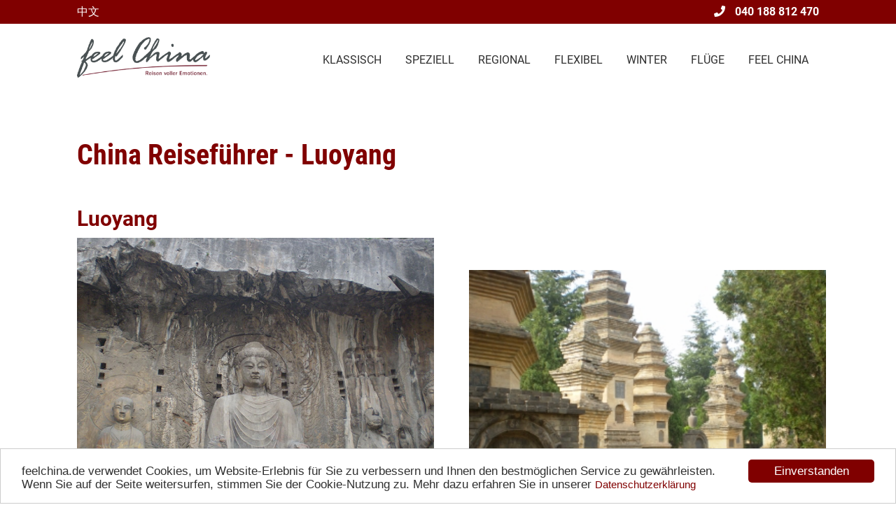

--- FILE ---
content_type: text/html; charset=UTF-8
request_url: https://www.feelchina.de/ueber-china/China_Reisefuehrer/Luoyang.php
body_size: 9685
content:


<!DOCTYPE html >
<html lang="de">
<head><meta charset="UTF-8" />
<title>Luoyang</title>
<meta name="keywords" content="China Reisen, Henan Reisen, Luoyang, Longmen Grotten" />
<meta name="viewport" content="width=device-width, initial-scale=1, maximum-scale=1">
<meta name="robots" content="index,follow" />
<meta name="language" content="de" />
<meta name="format-detection" content="telephone=no">

<link rel="stylesheet" type="text/css" href="/includes/styles.css?m=1748340080" />
<link rel="stylesheet" type="text/css" href="/includes/tables.css?m=1557213138" />
<link rel="stylesheet" type="text/css" href="/includes/tabs.css?m=1558433470" />
<link rel="stylesheet" type="text/css" href="/includes/formular.css?m=1705566284" />
<link rel="stylesheet" type="text/css" href="/js/slick-1.8.1/slick/slick.css?m=1557152427" />
<!--slick-->
<link rel="stylesheet" type="text/css" href="/js/slick-1.8.1/slick/slick-theme.css?m=1570184398" />
<!--slick theme-->
<link rel="stylesheet" type="text/css" href="/hamburgers-master/dist/hamburgers.css?m=1557153132" />
<link rel="stylesheet" type="text/css" href="/fontawesome-pro-5.8.1-web/css/all.css?m=1557153145" />
<link rel="stylesheet" type="text/css" href="/simplelightbox-master/dist/simplelightbox.css?m=1557228864" />
<link rel="stylesheet" type="text/css" href="/font/font.css?m=1557220383" />
<link rel="stylesheet" type="text/css" href="/includes/grid-3.css?m=1557239660" />
<link rel="stylesheet" type="text/css" href="/includes/grid-4.css?m=1557239920" />
<link href="//maxcdn.bootstrapcdn.com/font-awesome/4.2.0/css/font-awesome.min.css" rel="stylesheet">
<link rel="shortcut icon" href="/favicon.ico" /><!-- JS files -->
<script src="/js/jquery-3.3.1.min.js?m=1557152422"></script>
<!--jquery-->
<script src="/js/slick-1.8.1/slick/slick.js?m=1557152427"></script>
<!--slick-->
 <script src="/simplelightbox-master/dist/simple-lightbox.js?m=1557228610"></script>
<!--simple lightbox-->
 <script src="/includes/js/misc.js?m=1410526886"></script>
<!--misc-->

<script>
var gaProperty = 'UA-63680705-1';
var disableStr = 'ga-disable-' + gaProperty;
if (document.cookie.indexOf(disableStr + '=true') > -1) {
window[disableStr] = true;
}
function gaOptout() {
document.cookie = disableStr + '=true; expires=Thu, 31 Dec 2099 23:59:59 UTC; path=/';
window[disableStr] = true;
alert('Das Tracking durch Google Analytics wurde in Ihrem Browser für diese Website deaktiviert.');
}

  (function(i,s,o,g,r,a,m){i['GoogleAnalyticsObject']=r;i[r]=i[r]||function(){
  (i[r].q=i[r].q||[]).push(arguments)},i[r].l=1*new Date();a=s.createElement(o),
  m=s.getElementsByTagName(o)[0];a.async=1;a.src=g;m.parentNode.insertBefore(a,m)
  })(window,document,'script','https://www.google-analytics.com/analytics.js','ga');

  ga('create', 'UA-63680705-1', 'auto');
  ga('set', 'anonymizeIp', true);
  ga('require', 'linkid');
  ga('send', 'pageview');

</script>

<script src='https://www.google.com/recaptcha/api.js?render=6LfejTMcAAAAAIBXTBoPwTzhPxaAHIFwwfO2zSzR'></script>


</head>
<body id="top">	<a href="#top" class="toTop scrollTo"><i class="fas fa-angle-up"></i></a>
	<header>
		<div class="redLine">
			<div class="container">
				<a href="https://www.dehua.de/" target="_blank">中文</a>
				<a href="tel:+4940188812470" class="float-right"><i class="fas fa-phone"></i> 040 188 812 470</a>
				<div class="clearfix"></div>
			</div>
		</div>
		<div class="container">
			<a href="/"><img class="logo" src="/includes/gfx/feelchina.png" alt="feel China - Reisen voller Emotionen" /></a><menu>

<!-- MENÜPUNKT KLASSISCH -->

<li><a href="/klassische-chinareisen/">Klassisch</a><i class="far fa-angle-down angle1"></i>

<ul class="submenu">
  <li><a href="/klassische-chinareisen/Megacities-Peking-und-Shanghai">Megacities Peking und Shanghai</a></li>
  <li><a href="/klassische-chinareisen/China-zum-Kennenlernen">China zum Kennenlernen</a></li>
  <li><a href="/klassische-chinareisen/China-Alt-und-Neu">China Alt und Neu</a></li>
  <li><a href="/klassische-chinareisen/Chinas-Highlights-mit-Yangtze">Chinas Highlights mit Yangtze</a></li>
  <li><a href="/klassische-chinareisen/China-kompakt">China kompakt</a></li>
  <li><a href="/klassische-chinareisen/China-Klassik-mit-Yangtze">China Klassik mit Yangtze</a></li>
  <li><a href="/klassische-chinareisen/China-von-Shanghai-nach-Peking">China von Shanghai nach Peking</a></li>
  <li><a href="/klassische-chinareisen/Naturwunder-Suedwest-Chinas">Naturwunder Südwestchinas</a></li>
  <li><a href="/klassische-chinareisen/Zauberhaftes-China-">Zauberhaftes China</a></li>
  <li><a href="/klassische-chinareisen/Alte-Handelsrouten-der-Seidenstrasse">Alte Handelsrouten der Seidenstraße</a></li>
  <li><a href="/klassische-chinareisen/Auf-dem-Dach-der-Welt-">Auf dem Dach der Welt</a></li>
  <li><a href="/navigation/flexible-chinareisen/Taiwan">Taiwan</a></li>
</ul></li>


<!-- MENÜPUNKT SPEZIELL -->

<li><a href="/spezielle-chinareisen/">Speziell</a><i class="far fa-angle-down angle1"></i>

<ul class="submenu">
  <li><a href="/spezielle-chinareisen/China-vom-Feinsten">China vom Feinsten</a></li>
  <li><a href="/spezielle-chinareisen/China-von-innen">China von Innen</a></li>
  <li><a href="/spezielle-chinareisen/Klassische-China-Rundreise-mit-Zhangjiajie">Klassisches China mit Zhangjiajie</a></li>
  <li><a href="/spezielle-chinareisen/China-Jung-und-authentisch">China Jung und authentisch</a></li>
  <li><a href="/spezielle-chinareisen/Zu-Chinas-Urspruengen">Zu Chinas Urspüngen</a></li>
  <li><a href="/spezielle-chinareisen/Quer-durch-China-mit-der-Bahn">Quer durch China mit der Bahn</a></li>
  <li><a href="/spezielle-chinareisen/Tibet-mit-Chengdu-und-Yangtze">Tibet mit Chengdu und Yangtze</a></li>
  <li><a href="/spezielle-chinareisen/Tibet-mit-Trekking-um-Mt.-Kailash">Tibet mit Trekking um Mt. Kailash</a></li>
  <li><a href="/spezielle-chinareisen/Das-Shangri-La-Land-aktiv-entdecken">Das Shangri La-Land aktiv erleben</a></li>
</ul></li>


<!-- MENÜPUNKT REGIONAL -->

<li><a href="/regionale-chinareisen/">Regional</a><i class="far fa-angle-down angle1"></i>

<ul class="submenu">
  <li><a href="/regionale-chinareisen/Chinas-zauberhafter-Sueden">Chinas zauberhafter Süden</a></li>
  <li><a href="/regionale-chinareisen/Perlen-Suedchinas">Perlen Südchinas</a></li>
  <li><a href="/regionale-chinareisen/Buntes-Suedchina-und-Zhangjiajie">Buntes Südchina und Zhangjiajie</a></li>
  <li><a href="/regionale-chinareisen/Suedwestchina-auf-dem-Fahrrad">Südwestchina auf dem Fahrrad</a></li>
  <li><a href="/regionale-chinareisen/feel-China-Pandabaer-Tour">Pandabär-Tour</a></li>
  <li><a href="/regionale-chinareisen/Shanxi-Land-der-Legenden">Shanxi - Land der Legenden</a></li>
  <li><a href="/regionale-chinareisen/Geheimnisvolles-Hunan">Geheimnisvolles Hunan</a></li>
  <li><a href="/regionale-chinareisen/Fujian-Faszination-Ostkueste">Fujian - Faszination Ostküste</a></li>
  <li><a href="/regionale-chinareisen/Im-Schatten-des-Himalaya">Im Schatten des Himalaya</a></li>
  <li><a href="/regionale-chinareisen/Kaiserpalaeste-und-Dschingis-Khan">Kaiserpaläste und Dschingis Khan</a></li>
  <li><a href="/klassische-chinareisen/Vom-Zauber-des-Shangri-La">Vom Zauber des Shangri La</a></li>
  <li><a href="/klassische-chinareisen/Faszinierendes-Sichuan-mit-Osttibet-Kham-und-Amdo-">Fascinierendes Sichuan mit Osttibet</a></li>
</ul></li>


<!-- MENÜPUNKT FLEXIBEL -->
<li><a href="/navigation/flexible-chinareisen/">Flexibel</a>
<i class="far fa-angle-down angle1"></i>
	<div class="dropDown">
		<div class="grid-container grid-3 m-grid-1">
			
			<!-- MENÜPUNKT REISEBAUSTEINE -->
			<div class="grid-item"><a class="headMenu" href="/navigation/flexible-chinareisen/flexibel.php">Reisebausteine</a>			<i class="far fa-angle-down angle2"></i>
			<ul class="dropDownmenu">
                     <li><a href="/navigation/flexible-chinareisen/Beijing/Peking-5-Tage">Beijing/Peking 5 Tage</a></li>
                   <li><a href="/navigation/flexible-chinareisen/Chengdu">Chengdu</a></li>
                   <li><a href="/navigation/flexible-chinareisen/flexibel/Chinas-Badeinsel-Hainan">Chinas Badeinsel Hainan</a></li>
                   <li><a href="/navigation/flexible-chinareisen/Dali-und-Lijiang">Dali und Lijiang</a></li>
                   <li><a href="/navigation/flexible-chinareisen/Guangzhou-Kanton-">Guangzhou (Kanton) </a></li>
                   <li><a href="/navigation/flexible-chinareisen/Guangzhou-Kanton">Guangzhou (Kanton)</a></li>
                   <li><a href="/navigation/flexible-chinareisen/Guilin-">Guilin </a></li>
                   <li><a href="/navigation/flexible-chinareisen/Guilin-mit-Li-Fluss-und-Longsheng">Guilin mit Li-Fluss und Longsheng</a></li>
                   <li><a href="/navigation/flexible-chinareisen/Hangzhou-Huangshan">Hangzhou - Huangshan</a></li>
                   <li><a href="/navigation/flexible-chinareisen/Hangzhou-und-Suzhou">Hangzhou und Suzhou</a></li>
                   <li><a href="/navigation/flexible-chinareisen/Hong-Kong">Hong Kong</a></li>
                   <li><a href="/navigation/flexible-chinareisen/Jiuzhaigou-und-Huanglong">Jiuzhaigou und Huanglong</a></li>
                   <li><a href="/navigation/flexible-chinareisen/Kunming-Reisterrassen-von-Yuanyang">Kunming - Reisterrassen von Yuanyang</a></li>
                   <li><a href="/navigation/flexible-chinareisen/Lhasa">Lhasa</a></li>
                   <li><a href="/navigation/flexible-chinareisen/Nanjing-Yangzhou-Xuzhou-NEU">Nanjing - Yangzhou - Xuzhou NEU</a></li>
                   <li><a href="/klassische-chinareisen/Nationalpark-Zhangjiajie">Nationalpark Zhangjiajie</a></li>
                   <li><a href="/navigation/flexible-chinareisen/Qingdao">Qingdao</a></li>
                   <li><a href="/navigation/flexible-chinareisen/Shandong">Shandong</a></li>
                   <li><a href="/navigation/flexible-chinareisen/Shanghai-Wasserdoerfer-">Shanghai - Wasserdörfer </a></li>
                   <li><a href="/navigation/flexible-chinareisen/Shanghai-5-Tage">Shanghai 5 Tage</a></li>
                   <li><a href="/navigation/flexible-chinareisen/Shanxi-Datong-bis-Pingyao">Shanxi: Datong bis Pingyao</a></li>
                   <li><a href="/navigation/flexible-chinareisen/Skifahren-in-Changbaishan">Skifahren in Changbaishan</a></li>
                   <li><a href="/navigation/flexible-chinareisen/Tibet">Tibet</a></li>
                   <li><a href="/navigation/flexible-chinareisen/Xian-3-Tage">Xi'an 3 Tage</a></li>
                   <li><a href="/navigation/flexible-chinareisen/Xian-5-Tage">Xi'an 5 Tage</a></li>
                   <li><a href="/navigation/flexible-chinareisen/Xiamen">Xiamen</a></li>
                   <li><a href="/navigation/flexible-chinareisen/Yangtze-Flusskreuzfahrten">Yangtze Flusskreuzfahrten</a></li>
           			</ul>
		</div>

		<!-- MENÜPUNKT HOTELS -->
		<div class="grid-item"><a class="headMenu" href="/navigation/flexible-chinareisen/uebersicht-hotels.php">Hotels</a>		<i class="far fa-angle-down angle2"></i>
		<ul class="dropDownmenu">
<li><a href="/hotels/?zielort=Guilin">Hotels Guilin</a></li>
<li><a href="/hotels/?zielort=HongKong">Hotels Hong Kong</a></li>
<li><a href="/hotels/?zielort=KantonGuangzhou">Hotels Kanton/Guangzhou</a></li>
<li><a href="/hotels/?zielort=Peking">Hotels Peking</a></li>
<li><a href="/hotels/?zielort=Sanya">Hotels Sanya</a></li>
<li><a href="/hotels/?zielort=Shanghai">Hotels Shanghai</a></li>
<li><a href="/hotels/?zielort=Xian">Hotels Xi'an</a></li>
<li><a href="/hotels/?zielort=Chengdu">Hotels Chengdu</a></li>
<li><a href="/hotels/?zielort=Lijiang">Hotels Lijiang</a></li>
</ul>
		</div>

		<!-- 
		<div class="grid-item"><a class="headMenu" href="/flugangebote/">Flug</a>		<i class="far fa-angle-down angle2"></i>
		<ul class="dropDownmenu">
<li><a href="/flugangebote/flug/?zielort=Bangkok">Bangkok</a></li>
<li><a href="/flugangebote/flug/?zielort=Chengdu">Chengdu</a></li>
<li><a href="/flugangebote/flug/?zielort=HongKong">Hong Kong</a></li>
<li><a href="/flugangebote/flug/?zielort=Kanton">Kanton</a></li>
<li><a href="/flugangebote/flug/?zielort=Nanjing">Nanjing</a></li>
<li><a href="/flugangebote/flug/?zielort=Peking">Peking</a></li>
<li><a href="/flugangebote/flug/?zielort=Shanghai">Shanghai</a></li>
<li><a href="/flugangebote/flug/?zielort=Xian">Xian</a></li>
<li><a href="/flugangebote/flug/?zielort=Xiamen">Xiamen</a></li>
<li><a href="/flugangebote/flug/?zielort=Shenyang">Shenyang</a></li>
<li><a href="/flugangebote/flug/?zielort=Hangzhou">Hangzhou</a></li>
<li><a href="/flugangebote/flug/?zielort=Seoul">Seoul</a></li>
<li><a href="/flugangebote/flug/?zielort=Singapur">Singapur</a></li>
<li><a href="/flugangebote/flug/?zielort=Sydney">Sydney</a></li>
<li><a href="/flugangebote/flug/?zielort=Taipeh">Taipeh</a></li>
<li><a href="/flugangebote/flug/?zielort=Tokyo">Tokyo</a></li>
</ul>
			</div>
-->
		</div>
	</div>
</li>




<!-- MENÜPUNKT WINTER -->

<li><a href="/winter-chinareisen/">Winter</a><i class="far fa-angle-down angle1"></i>
<ul class="submenu">
  <li><a href="/regionale-chinareisen/Chinas-zauberhafter-Sueden">Zauberhaftes Südchina im Winter</a></li>
  <li><a href="/winter-chinareisen/Traumhaftes-Yunnan">Traumhaftes Yunnan</a></li>
</ul></li>


<!-- MENÜPUNKT FLUG -->

<li><a href="/flugangebote/">Flüge</a><i class="far fa-angle-down angle1"></i>

<ul class="submenu">
  <li><a href="/flugangebote/">Flugangebote</a></li>
  <li><a href="/flugangebote/anfrage/" target="_self">Fluganfrage</a></li>
  <li><a href="/flugangebote/buchungsablauf/" target="_self">Buchungsablauf Flugticket</a></li>
  <li><a href="/flugangebote/e-ticket/" target="_self">Was ist ein E-Ticket?</a></li>
  <li><a href="/flugangebote/flug_agb/" target="_self">AGB Flugbuchung</a></li>
</ul></li>



<!-- MENÜPUNKT FEEL CHINA -->

<li><a href="/ueber-uns/">Feel China</a><i class="far fa-angle-down angle1"></i>
<div class="dropDown dropDownLast">
	<div class="grid-container grid-2 m-grid-1">
		<div class="grid-item"><a class="headMenu" href="/ueber-uns/">Über uns</a>		<i class="far fa-angle-down angle2"></i>
		<ul class="dropDownmenu">
		</ul>
	</div>
	<!-- MENÜPUNKT ÜBER DAS LAND -->
	<div class="grid-item"><a class="headMenu" href="/ueber-china/">Über das Land</a>	<i class="far fa-angle-down angle2"></i>
		<ul class="dropDownmenu">
<li><a href="/ueber-china/China_Reisefuehrer/china_reisefuehrer.php">China Reiseführer</a></li>
<li><a href="/ueber-china/china_portrait/">China in Bildern</a></li>
<li><a href="/ueber-china/fakten_china/">Fakten zu China</a></li>
<li><a href="/ueber-china/tipps/">feel China-Tipps</a></li>
		</ul>
	</div>
</div>
</div>
</li>

</menu>
<div class="menuButton">
				<div class="hamburger hamburger--spin">
					<div class="hamburger-box">
						<div class="hamburger-inner"></div>
					</div>
				</div>
			</div>
			<div class="clearfix"></div>
		</div>
	</header>


<main>
	<section>
		<div class="container">
			
<h1>China Reiseführer - Luoyang</h1>

 <div id="reisefuehrertext" class="textColumn"><h2><span style="color: #800000;">Luoyang</span></h2>
<p><img src="/ueber-china/China_Reisefuehrer/Bilder/Luoyang/Luoyanggrotten.jpg?m=1704454239&" alt="" width="800" height="600">Luoyang ist eine Stadt in der zentralchinesischen Provinz Henan. Sie liegt ca. 110 km westlich von Zhengzhou, der Provinzhauptstadt.</p>
<p>Die Stadt hat eine lange Geschichte und wurde bereits im 11. Jahrhundert vor Christus errichtet. Die Stadt diente bis zum 10. Jh. n. Chr. vielen Dynastien als Hauptstadt Chinas. Danach verlor die Stadt jedoch immer weiter an Bedeutung und hatte um 1920 nur noch etwa 20.000 Einwohner.</p>
<p>In Luoyang findet in jedem Jahr vom 15. bis zum 25. April das Peonien- (Pfingstrosen) Festival statt. Die Pfingstrose ist die Nationalblume Chinas.</p>
<h4><span style="color: #800000;">Sehenswürdigkeiten</span></h4>
<p><img src="/ueber-china/China_Reisefuehrer/Bilder/Luoyang/ShaolinPagodenwald.JPG?m=1303816109&" alt="" width="140" height="140" align="left" hspace="10" vspace="10">Die <strong>Longmen-Grotten</strong> gehören zum Weltkulturerbe. Bereits 493 v. Chr. wurde mit ihrem Bau begonnen. Die „Drachentorgrotten“ sind künstliche Höhlen mit Pagoden, Gedenksteinen und zehntausenden Buddhafiguren. <br/> <br/> Luoyang ist zudem der ideale Ausgangspunkt für Besuche im <strong>Shaolin-Kloster</strong>, dem Herkunftsort der legendären Kampfmönche.</p>
<p>Ebenfalls sehr sehenswert ist der<strong> Tempel des Weißen Pferdes</strong>. Er wurde bereits 68 v. Chr. errichtet und zwischenzeitlich mehrmals erneuert. Es handelt sich hierbei um den ältesten buddhistischen Tempel Chinas. Er ist dem weißen Pferd gewidmet, das zwei Mönche und die buddhistischen Schriften nach China trug.</p>
<p>Auch das <strong>Gräber-Museum</strong> sollte bei einem Besuch nicht fehlen: entlang unterirdisch angelegter Gänge wurden in der Umgebung von Luoyang gefundene Gräber wiederaufgebaut. <br/><br/></p></div><ul id="reisefuehrergalerie"></ul>                                   <h4>Passende Reiseangebote</h4><br>
<div class="TableOverflowScroll">
<table border="0" cellspacing="0" cellpadding="0" id="reiseterminliste">
  <tr>
    <th>Reiseziel </th>
    <th class="rtl_termin">Termin</th>
    <th class="rtl_preis">Preis</th>
  </tr>

   <tr>
    <td><a href="?we_objectID=434">Traumhaftes Yunnan &middot; 12 Tage</a></td>
    <td>01.02.2024-29.02.2024</td>
    <td>ab &euro; 1980,- p.P.</td>
  </tr>
   <tr>
    <td><a href="?we_objectID=434">Traumhaftes Yunnan &middot; 12 Tage</a></td>
    <td>01.03.2024-31.03.2024</td>
    <td>ab &euro; 1980,- p.P.</td>
  </tr>
   <tr>
    <td><a href="?we_objectID=434">Traumhaftes Yunnan &middot; 12 Tage</a></td>
    <td>01.04.2024-30.04.2024</td>
    <td>ab &euro; 1980,- p.P.</td>
  </tr>
   <tr>
    <td><a href="?we_objectID=434">Traumhaftes Yunnan &middot; 12 Tage</a></td>
    <td>01.05.2024-31.05.2024</td>
    <td>ab &euro; 1980,- p.P.</td>
  </tr>
   <tr>
    <td><a href="?we_objectID=434">Traumhaftes Yunnan &middot; 12 Tage</a></td>
    <td>01.06.2024-30.06.2024</td>
    <td>ab &euro; 1980,- p.P.</td>
  </tr>
   <tr>
    <td><a href="?we_objectID=434">Traumhaftes Yunnan &middot; 12 Tage</a></td>
    <td>01.07.2024-31.07.2024</td>
    <td>ab &euro; 1980,- p.P.</td>
  </tr>
   <tr>
    <td><a href="?we_objectID=434">Traumhaftes Yunnan &middot; 12 Tage</a></td>
    <td>01.08.2024-31.08.2024</td>
    <td>ab &euro; 1980,- p.P.</td>
  </tr>
   <tr>
    <td><a href="?we_objectID=434">Traumhaftes Yunnan &middot; 12 Tage</a></td>
    <td>01.09.2024-30.09.2024</td>
    <td>ab &euro; 1980,- p.P.</td>
  </tr>
   <tr>
    <td><a href="?we_objectID=434">Traumhaftes Yunnan &middot; 12 Tage</a></td>
    <td>01.10.2024-31.10.2024</td>
    <td>ab &euro; 1980,- p.P.</td>
  </tr>
   <tr>
    <td><a href="?we_objectID=434">Traumhaftes Yunnan &middot; 12 Tage</a></td>
    <td>01.11.2024-30.11.2024</td>
    <td>ab &euro; 1980,- p.P.</td>
  </tr>
   <tr>
    <td><a href="?we_objectID=434">Traumhaftes Yunnan &middot; 12 Tage</a></td>
    <td>01.12.2024-31.12.2024</td>
    <td>ab &euro; 1980,- p.P.</td>
  </tr>
   <tr>
    <td><a href="?we_objectID=4941">China von Shanghai nach Peking &middot; 14</a></td>
    <td>04.03.2025-17.03.2025</td>
    <td>ab &euro; 2650,- p.P.</td>
  </tr>
   <tr>
    <td><a href="?we_objectID=4673">China  Klassik mit Yangtze &middot; 16 Tage</a></td>
    <td>07.03.2025-22.03.2025</td>
    <td>ab &euro; 2998,- p.P.</td>
  </tr>
   <tr>
    <td><a href="?we_objectID=4941">China von Shanghai nach Peking &middot; 14</a></td>
    <td>11.03.2025-24.03.2025</td>
    <td>ab &euro; 2650,- p.P.</td>
  </tr>
   <tr>
    <td><a href="?we_objectID=319">China zum Kennenlernen &middot; 9 Tage </a></td>
    <td>22.03.2025-30.03.2025</td>
    <td>ab &euro; 1348,- p.P.</td>
  </tr>
   <tr>
    <td><a href="?we_objectID=4694">Megacities Peking und Shanghai &middot; 9 Tage</a></td>
    <td>22.03.2025-30.03.2025</td>
    <td>ab &euro; 950,- p.P.</td>
  </tr>
   <tr>
    <td><a href="?we_objectID=4881">China Alt und Neu &middot; 13 Tage </a></td>
    <td>22.03.2025-03.04.2025</td>
    <td>ab &euro; 1998,- p.P.</td>
  </tr>
   <tr>
    <td><a href="?we_objectID=14">Chinas Highlights mit Yangtze &middot; 16 Tage </a></td>
    <td>25.03.2025-09.04.2025</td>
    <td>ab &euro; 2810,- p.P.</td>
  </tr>
   <tr>
    <td><a href="?we_objectID=4941">China von Shanghai nach Peking &middot; 14</a></td>
    <td>29.03.2025-11.04.2025</td>
    <td>ab &euro; 2650,- p.P.</td>
  </tr>
   <tr>
    <td><a href="?we_objectID=4673">China  Klassik mit Yangtze &middot; 16 Tage</a></td>
    <td>04.04.2025-19.04.2025</td>
    <td>ab &euro; 3098,- p.P.</td>
  </tr>
   <tr>
    <td><a href="?we_objectID=3994">Auf dem Dach der Welt  &middot; 12 Tage</a></td>
    <td>06.04.2025-17.04.2025</td>
    <td>ab &euro; 2978,- p.P.</td>
  </tr>
   <tr>
    <td><a href="?we_objectID=14">Chinas Highlights mit Yangtze &middot; 16 Tage </a></td>
    <td>08.04.2025-23.04.2025</td>
    <td>ab &euro; 2810,- p.P.</td>
  </tr>
   <tr>
    <td><a href="?we_objectID=4941">China von Shanghai nach Peking &middot; 14</a></td>
    <td>08.04.2025-21.04.2025</td>
    <td>ab &euro; 2650,- p.P.</td>
  </tr>
   <tr>
    <td><a href="?we_objectID=4680">Naturwunder Südwest Chinas &middot; 16 Tage</a></td>
    <td>09.04.2025-24.04.2025</td>
    <td>ab &euro; 2658,- p.P.</td>
  </tr>
   <tr>
    <td><a href="?we_objectID=4876">Zauberhaftes China  &middot; 18 Tage</a></td>
    <td>10.04.2025-25.04.2025</td>
    <td>ab &euro; 3485,- p.P.</td>
  </tr>
   <tr>
    <td><a href="?we_objectID=10">Alte Handelsrouten der &hellip; &middot; 14 Tage</a></td>
    <td>12.04.2025-25.04.2025</td>
    <td>ab &euro; 3398,- p.P.</td>
  </tr>
   <tr>
    <td><a href="?we_objectID=319">China zum Kennenlernen &middot; 9 Tage </a></td>
    <td>12.04.2025-20.04.2025</td>
    <td>ab &euro; 1348,- p.P.</td>
  </tr>
   <tr>
    <td><a href="?we_objectID=4694">Megacities Peking und Shanghai &middot; 9 Tage</a></td>
    <td>12.04.2025-20.04.2025</td>
    <td>ab &euro; 950,- p.P.</td>
  </tr>
   <tr>
    <td><a href="?we_objectID=4881">China Alt und Neu &middot; 13 Tage </a></td>
    <td>12.04.2025-24.04.2025</td>
    <td>ab &euro; 2088,- p.P.</td>
  </tr>
   <tr>
    <td><a href="?we_objectID=4941">China von Shanghai nach Peking &middot; 14</a></td>
    <td>12.04.2025-25.04.2025</td>
    <td>ab &euro; 2650,- p.P.</td>
  </tr>
   <tr>
    <td><a href="?we_objectID=3994">Auf dem Dach der Welt  &middot; 12 Tage</a></td>
    <td>15.04.2025-26.04.2025</td>
    <td>ab &euro; 2978,- p.P.</td>
  </tr>
   <tr>
    <td><a href="?we_objectID=4941">China von Shanghai nach Peking &middot; 14</a></td>
    <td>20.04.2025-03.05.2025</td>
    <td>ab &euro; 2650,- p.P.</td>
  </tr>
   <tr>
    <td><a href="?we_objectID=14">Chinas Highlights mit Yangtze &middot; 16 Tage </a></td>
    <td>06.05.2025-21.05.2025</td>
    <td>ab &euro; 2810,- p.P.</td>
  </tr>
   <tr>
    <td><a href="?we_objectID=3994">Auf dem Dach der Welt  &middot; 12 Tage</a></td>
    <td>11.05.2025-22.05.2025</td>
    <td>ab &euro; 2978,- p.P.</td>
  </tr>
   <tr>
    <td><a href="?we_objectID=4941">China von Shanghai nach Peking &middot; 14</a></td>
    <td>11.05.2025-24.05.2025</td>
    <td>ab &euro; 2650,- p.P.</td>
  </tr>
   <tr>
    <td><a href="?we_objectID=4673">China  Klassik mit Yangtze &middot; 16 Tage</a></td>
    <td>16.05.2025-31.05.2025</td>
    <td>ab &euro; 3098,- p.P.</td>
  </tr>
   <tr>
    <td><a href="?we_objectID=3994">Auf dem Dach der Welt  &middot; 12 Tage</a></td>
    <td>18.05.2025-29.05.2025</td>
    <td>ab &euro; 2978,- p.P.</td>
  </tr>
   <tr>
    <td><a href="?we_objectID=14">Chinas Highlights mit Yangtze &middot; 16 Tage </a></td>
    <td>20.05.2025-04.06.2025</td>
    <td>ab &euro; 2810,- p.P.</td>
  </tr>
   <tr>
    <td><a href="?we_objectID=4941">China von Shanghai nach Peking &middot; 14</a></td>
    <td>20.05.2025-02.06.2025</td>
    <td>ab &euro; 2650,- p.P.</td>
  </tr>
   <tr>
    <td><a href="?we_objectID=4876">Zauberhaftes China  &middot; 18 Tage</a></td>
    <td>22.05.2025-06.06.2025</td>
    <td>ab &euro; 3304,- p.P.</td>
  </tr>
   <tr>
    <td><a href="?we_objectID=10">Alte Handelsrouten der &hellip; &middot; 14 Tage</a></td>
    <td>24.05.2025-06.06.2025</td>
    <td>ab &euro; 3398,- p.P.</td>
  </tr>
   <tr>
    <td><a href="?we_objectID=319">China zum Kennenlernen &middot; 9 Tage </a></td>
    <td>24.05.2025-01.06.2025</td>
    <td>ab &euro; 1348,- p.P.</td>
  </tr>
   <tr>
    <td><a href="?we_objectID=4694">Megacities Peking und Shanghai &middot; 9 Tage</a></td>
    <td>24.05.2025-01.06.2025</td>
    <td>ab &euro; 950,- p.P.</td>
  </tr>
   <tr>
    <td><a href="?we_objectID=4881">China Alt und Neu &middot; 13 Tage </a></td>
    <td>24.05.2025-05.06.2025</td>
    <td>ab &euro; 2088,- p.P.</td>
  </tr>
   <tr>
    <td><a href="?we_objectID=4941">China von Shanghai nach Peking &middot; 14</a></td>
    <td>27.05.2025-09.06.2025</td>
    <td>ab &euro; 2650,- p.P.</td>
  </tr>
   <tr>
    <td><a href="?we_objectID=14">Chinas Highlights mit Yangtze &middot; 16 Tage </a></td>
    <td>03.06.2025-18.06.2025</td>
    <td>ab &euro; 2790,- p.P.</td>
  </tr>
   <tr>
    <td><a href="?we_objectID=4941">China von Shanghai nach Peking &middot; 14</a></td>
    <td>05.06.2025-18.06.2025</td>
    <td>ab &euro; 2750,- p.P.</td>
  </tr>
   <tr>
    <td><a href="?we_objectID=4673">China  Klassik mit Yangtze &middot; 16 Tage</a></td>
    <td>06.06.2025-21.06.2025</td>
    <td>ab &euro; 3098,- p.P.</td>
  </tr>
   <tr>
    <td><a href="?we_objectID=3994">Auf dem Dach der Welt  &middot; 12 Tage</a></td>
    <td>15.06.2025-26.06.2025</td>
    <td>ab &euro; 2978,- p.P.</td>
  </tr>
   <tr>
    <td><a href="?we_objectID=14">Chinas Highlights mit Yangtze &middot; 16 Tage </a></td>
    <td>17.06.2025-02.07.2025</td>
    <td>ab &euro; 2790,- p.P.</td>
  </tr>
   <tr>
    <td><a href="?we_objectID=319">China zum Kennenlernen &middot; 9 Tage </a></td>
    <td>21.06.2025-29.06.2025</td>
    <td>ab &euro; 1368,- p.P.</td>
  </tr>
   <tr>
    <td><a href="?we_objectID=4694">Megacities Peking und Shanghai &middot; 9 Tage</a></td>
    <td>21.06.2025-29.06.2025</td>
    <td>ab &euro; 950,- p.P.</td>
  </tr>
   <tr>
    <td><a href="?we_objectID=4881">China Alt und Neu &middot; 13 Tage </a></td>
    <td>21.06.2025-03.07.2025</td>
    <td>ab &euro; 2088,- p.P.</td>
  </tr>
   <tr>
    <td><a href="?we_objectID=4876">Zauberhaftes China  &middot; 18 Tage</a></td>
    <td>26.06.2025-04.07.2025</td>
    <td>ab &euro; 3254,- p.P.</td>
  </tr>
   <tr>
    <td><a href="?we_objectID=14">Chinas Highlights mit Yangtze &middot; 16 Tage </a></td>
    <td>01.07.2025-16.07.2025</td>
    <td>ab &euro; 2790,- p.P.</td>
  </tr>
   <tr>
    <td><a href="?we_objectID=4673">China  Klassik mit Yangtze &middot; 16 Tage</a></td>
    <td>04.07.2025-19.07.2025</td>
    <td>ab &euro; 3098,- p.P.</td>
  </tr>
   <tr>
    <td><a href="?we_objectID=4680">Naturwunder Südwest Chinas &middot; 16 Tage</a></td>
    <td>09.07.2025-24.04.2025</td>
    <td>ab &euro; 2858,- p.P.</td>
  </tr>
   <tr>
    <td><a href="?we_objectID=14">Chinas Highlights mit Yangtze &middot; 16 Tage </a></td>
    <td>15.07.2025-30.07.2025</td>
    <td>ab &euro; 2790,- p.P.</td>
  </tr>
   <tr>
    <td><a href="?we_objectID=4876">Zauberhaftes China  &middot; 18 Tage</a></td>
    <td>17.07.2025-01.08.2025</td>
    <td>ab &euro; 3282,- p.P.</td>
  </tr>
   <tr>
    <td><a href="?we_objectID=4941">China von Shanghai nach Peking &middot; 14</a></td>
    <td>17.07.2025-30.07.2025</td>
    <td>ab &euro; 2750,- p.P.</td>
  </tr>
   <tr>
    <td><a href="?we_objectID=319">China zum Kennenlernen &middot; 9 Tage </a></td>
    <td>19.07.2025-27.07.2025</td>
    <td>ab &euro; 1368,- p.P.</td>
  </tr>
   <tr>
    <td><a href="?we_objectID=4694">Megacities Peking und Shanghai &middot; 9 Tage</a></td>
    <td>19.07.2025-27.07.2025</td>
    <td>ab &euro; 950,- p.P.</td>
  </tr>
   <tr>
    <td><a href="?we_objectID=4881">China Alt und Neu &middot; 13 Tage </a></td>
    <td>19.07.2025-31.07.2025</td>
    <td>ab &euro; 2088,- p.P.</td>
  </tr>
   <tr>
    <td><a href="?we_objectID=3994">Auf dem Dach der Welt  &middot; 12 Tage</a></td>
    <td>20.07.2025-31.07.2025</td>
    <td>ab &euro; 2998,- p.P.</td>
  </tr>
   <tr>
    <td><a href="?we_objectID=14">Chinas Highlights mit Yangtze &middot; 16 Tage </a></td>
    <td>29.07.2025-13.08.2025</td>
    <td>ab &euro; 2790,- p.P.</td>
  </tr>
   <tr>
    <td><a href="?we_objectID=4673">China  Klassik mit Yangtze &middot; 16 Tage</a></td>
    <td>01.08.2025-16.08.2025</td>
    <td>ab &euro; 3098,- p.P.</td>
  </tr>
   <tr>
    <td><a href="?we_objectID=4680">Naturwunder Südwest Chinas &middot; 16 Tage</a></td>
    <td>05.08.2025-21.08.2025</td>
    <td>ab &euro; 2858,- p.P.</td>
  </tr>
   <tr>
    <td><a href="?we_objectID=3994">Auf dem Dach der Welt  &middot; 12 Tage</a></td>
    <td>10.08.2025-21.08.2025</td>
    <td>ab &euro; 2998,- p.P.</td>
  </tr>
   <tr>
    <td><a href="?we_objectID=14">Chinas Highlights mit Yangtze &middot; 16 Tage </a></td>
    <td>12.08.2025-27.08.2025</td>
    <td>ab &euro; 2790,- p.P.</td>
  </tr>
   <tr>
    <td><a href="?we_objectID=4876">Zauberhaftes China  &middot; 18 Tage</a></td>
    <td>14.08.2025-29.08.2025</td>
    <td>ab &euro; 3282,- p.P.</td>
  </tr>
   <tr>
    <td><a href="?we_objectID=4941">China von Shanghai nach Peking &middot; 14</a></td>
    <td>14.08.2025-27.08.2025</td>
    <td>ab &euro; 2850,- p.P.</td>
  </tr>
   <tr>
    <td><a href="?we_objectID=10">Alte Handelsrouten der &hellip; &middot; 14 Tage</a></td>
    <td>16.08.2025-29.08.2025</td>
    <td>ab &euro; 3398,- p.P.</td>
  </tr>
   <tr>
    <td><a href="?we_objectID=319">China zum Kennenlernen &middot; 9 Tage </a></td>
    <td>16.08.2025-24.08.2025</td>
    <td>ab &euro; 1368,- p.P.</td>
  </tr>
   <tr>
    <td><a href="?we_objectID=4694">Megacities Peking und Shanghai &middot; 9 Tage</a></td>
    <td>16.08.2025-23.08.2025</td>
    <td>ab &euro; 950,- p.P.</td>
  </tr>
   <tr>
    <td><a href="?we_objectID=4881">China Alt und Neu &middot; 13 Tage </a></td>
    <td>16.08.2025-28.08.2025</td>
    <td>ab &euro; 2088,- p.P.</td>
  </tr>
   <tr>
    <td><a href="?we_objectID=14">Chinas Highlights mit Yangtze &middot; 16 Tage </a></td>
    <td>26.08.2025-10.09.2025</td>
    <td>ab &euro; 2850,- p.P.</td>
  </tr>
   <tr>
    <td><a href="?we_objectID=4941">China von Shanghai nach Peking &middot; 14</a></td>
    <td>02.09.2025-15.09.2025</td>
    <td>ab &euro; 2850,- p.P.</td>
  </tr>
   <tr>
    <td><a href="?we_objectID=4680">Naturwunder Südwest Chinas &middot; 16 Tage</a></td>
    <td>03.09.2025-18.09.2025</td>
    <td>ab &euro; 2698,- p.P.</td>
  </tr>
   <tr>
    <td><a href="?we_objectID=4673">China  Klassik mit Yangtze &middot; 16 Tage</a></td>
    <td>05.09.2025-20.09.2025</td>
    <td>ab &euro; 3098,- p.P.</td>
  </tr>
   <tr>
    <td><a href="?we_objectID=14">Chinas Highlights mit Yangtze &middot; 16 Tage </a></td>
    <td>09.09.2025-24.09.2025</td>
    <td>ab &euro; 2850,- p.P.</td>
  </tr>
   <tr>
    <td><a href="?we_objectID=3994">Auf dem Dach der Welt  &middot; 12 Tage</a></td>
    <td>09.09.2025-20.09.2025</td>
    <td>ab &euro; 2998,- p.P.</td>
  </tr>
   <tr>
    <td><a href="?we_objectID=4941">China von Shanghai nach Peking &middot; 14</a></td>
    <td>09.09.2025-22.09.2025</td>
    <td>ab &euro; 2850,- p.P.</td>
  </tr>
   <tr>
    <td><a href="?we_objectID=4876">Zauberhaftes China  &middot; 18 Tage</a></td>
    <td>11.09.2025-26.09.2025</td>
    <td>ab &euro; 3318,- p.P.</td>
  </tr>
   <tr>
    <td><a href="?we_objectID=10">Alte Handelsrouten der &hellip; &middot; 14 Tage</a></td>
    <td>13.09.2025-26.09.2025</td>
    <td>ab &euro; 3398,- p.P.</td>
  </tr>
   <tr>
    <td><a href="?we_objectID=319">China zum Kennenlernen &middot; 9 Tage </a></td>
    <td>13.09.2025-21.09.2025</td>
    <td>ab &euro; 1348,- p.P.</td>
  </tr>
   <tr>
    <td><a href="?we_objectID=4694">Megacities Peking und Shanghai &middot; 9 Tage</a></td>
    <td>13.09.2025-21.09.2025</td>
    <td>ab &euro; 950,- p.P.</td>
  </tr>
   <tr>
    <td><a href="?we_objectID=4881">China Alt und Neu &middot; 13 Tage </a></td>
    <td>13.09.2025-25.09.2025</td>
    <td>ab &euro; 2088,- p.P.</td>
  </tr>
   <tr>
    <td><a href="?we_objectID=14">Chinas Highlights mit Yangtze &middot; 16 Tage </a></td>
    <td>07.10.2025-22.10.2025</td>
    <td>ab &euro; 2850,- p.P.</td>
  </tr>
   <tr>
    <td><a href="?we_objectID=4680">Naturwunder Südwest Chinas &middot; 16 Tage</a></td>
    <td>08.10.2025-23.10.2025</td>
    <td>ab &euro; 2698,- p.P.</td>
  </tr>
   <tr>
    <td><a href="?we_objectID=4941">China von Shanghai nach Peking &middot; 14</a></td>
    <td>09.10.2025-22.10.2025</td>
    <td>ab &euro; 2850,- p.P.</td>
  </tr>
   <tr>
    <td><a href="?we_objectID=3994">Auf dem Dach der Welt  &middot; 12 Tage</a></td>
    <td>14.10.2025-25.10.2025</td>
    <td>ab &euro; 2998,- p.P.</td>
  </tr>
   <tr>
    <td><a href="?we_objectID=4941">China von Shanghai nach Peking &middot; 14</a></td>
    <td>14.10.2025-27.10.2025</td>
    <td>ab &euro; 2850,- p.P.</td>
  </tr>
   <tr>
    <td><a href="?we_objectID=4876">Zauberhaftes China  &middot; 18 Tage</a></td>
    <td>16.10.2025-31.10.2025</td>
    <td>ab &euro; 3318,- p.P.</td>
  </tr>
   <tr>
    <td><a href="?we_objectID=10">Alte Handelsrouten der &hellip; &middot; 14 Tage</a></td>
    <td>18.10.2025-31.10.2025</td>
    <td>ab &euro; 3398,- p.P.</td>
  </tr>
   <tr>
    <td><a href="?we_objectID=319">China zum Kennenlernen &middot; 9 Tage </a></td>
    <td>18.10.2025-26.10.2025</td>
    <td>ab &euro; 1348,- p.P.</td>
  </tr>
   <tr>
    <td><a href="?we_objectID=4694">Megacities Peking und Shanghai &middot; 9 Tage</a></td>
    <td>18.10.2025-26.10.2025</td>
    <td>ab &euro; 950,- p.P.</td>
  </tr>
   <tr>
    <td><a href="?we_objectID=4881">China Alt und Neu &middot; 13 Tage </a></td>
    <td>18.10.2025-30.10.2025</td>
    <td>ab &euro; 2088,- p.P.</td>
  </tr>
   <tr>
    <td><a href="?we_objectID=14">Chinas Highlights mit Yangtze &middot; 16 Tage </a></td>
    <td>21.10.2025-05.11.2025</td>
    <td>ab &euro; 2850,- p.P.</td>
  </tr>
   <tr>
    <td><a href="?we_objectID=4941">China von Shanghai nach Peking &middot; 14</a></td>
    <td>21.10.2025-03.11.2025</td>
    <td>ab &euro; 2850,- p.P.</td>
  </tr>
   <tr>
    <td><a href="?we_objectID=3994">Auf dem Dach der Welt  &middot; 12 Tage</a></td>
    <td>02.11.2025-13.11.2025</td>
    <td>ab &euro; 2758,- p.P.</td>
  </tr>
   <tr>
    <td><a href="?we_objectID=540">Taiwan &middot; 8 Tage </a></td>
    <td>02.11.2025-09.11.2025</td>
    <td>ab &euro; 1089,- p.P.</td>
  </tr>
   <tr>
    <td><a href="?we_objectID=14">Chinas Highlights mit Yangtze &middot; 16 Tage </a></td>
    <td>04.11.2025-19.11.2025</td>
    <td>ab &euro; 2790,- p.P.</td>
  </tr>
   <tr>
    <td><a href="?we_objectID=4941">China von Shanghai nach Peking &middot; 14</a></td>
    <td>04.11.2025-17.11.2025</td>
    <td>ab &euro; 2550,- p.P.</td>
  </tr>
   <tr>
    <td><a href="?we_objectID=4673">China  Klassik mit Yangtze &middot; 16 Tage</a></td>
    <td>07.11.2025-22.11.2025</td>
    <td>ab &euro; 2998,- p.P.</td>
  </tr>
   <tr>
    <td><a href="?we_objectID=540">Taiwan &middot; 8 Tage </a></td>
    <td>08.11.2025-15.11.2025</td>
    <td>ab &euro; 1089,- p.P.</td>
  </tr>
   <tr>
    <td><a href="?we_objectID=540">Taiwan &middot; 8 Tage </a></td>
    <td>09.11.2025-16.11.2025</td>
    <td>ab &euro; 1089,- p.P.</td>
  </tr>
   <tr>
    <td><a href="?we_objectID=540">Taiwan &middot; 8 Tage </a></td>
    <td>15.11.2025-22.11.2025</td>
    <td>ab &euro; 1089,- p.P.</td>
  </tr>
   <tr>
    <td><a href="?we_objectID=4941">China von Shanghai nach Peking &middot; 14</a></td>
    <td>15.11.2025-28.11.2025</td>
    <td>ab &euro; 2550,- p.P.</td>
  </tr>
   <tr>
    <td><a href="?we_objectID=540">Taiwan &middot; 8 Tage </a></td>
    <td>16.11.2025-23.11.2025</td>
    <td>ab &euro; 1089,- p.P.</td>
  </tr>
   <tr>
    <td><a href="?we_objectID=4876">Zauberhaftes China  &middot; 18 Tage</a></td>
    <td>20.11.2025-05.12.2025</td>
    <td>ab &euro; 3236,- p.P.</td>
  </tr>
   <tr>
    <td><a href="?we_objectID=319">China zum Kennenlernen &middot; 9 Tage </a></td>
    <td>22.11.2025-30.11.2025</td>
    <td>ab &euro; 1318,- p.P.</td>
  </tr>
   <tr>
    <td><a href="?we_objectID=4694">Megacities Peking und Shanghai &middot; 9 Tage</a></td>
    <td>22.11.2025-30.11.2025</td>
    <td>ab &euro; 950,- p.P.</td>
  </tr>
   <tr>
    <td><a href="?we_objectID=4881">China Alt und Neu &middot; 13 Tage </a></td>
    <td>22.11.2025-04.12.2025</td>
    <td>ab &euro; 1998,- p.P.</td>
  </tr>
   <tr>
    <td><a href="?we_objectID=540">Taiwan &middot; 8 Tage </a></td>
    <td>22.11.2025-29.11.2025</td>
    <td>ab &euro; 1089,- p.P.</td>
  </tr>
   <tr>
    <td><a href="?we_objectID=540">Taiwan &middot; 8 Tage </a></td>
    <td>23.11.2025-30.11.2025</td>
    <td>ab &euro; 1089,- p.P.</td>
  </tr>
   <tr>
    <td><a href="?we_objectID=540">Taiwan &middot; 8 Tage </a></td>
    <td>29.11.2025-06.12.2025</td>
    <td>ab &euro; 1089,- p.P.</td>
  </tr>
   <tr>
    <td><a href="?we_objectID=4941">China von Shanghai nach Peking &middot; 14</a></td>
    <td>29.11.2025-12.12.2025</td>
    <td>ab &euro; 2550,- p.P.</td>
  </tr>
   <tr>
    <td><a href="?we_objectID=540">Taiwan &middot; 8 Tage </a></td>
    <td>30.11.2025-07.12.2025</td>
    <td>ab &euro; 1089,- p.P.</td>
  </tr>
   <tr>
    <td><a href="?we_objectID=540">Taiwan &middot; 8 Tage </a></td>
    <td>06.12.2025-13.12.2025</td>
    <td>ab &euro; 1089,- p.P.</td>
  </tr>
   <tr>
    <td><a href="?we_objectID=540">Taiwan &middot; 8 Tage </a></td>
    <td>07.12.2025-14.12.2025</td>
    <td>ab &euro; 1089,- p.P.</td>
  </tr>
   <tr>
    <td><a href="?we_objectID=540">Taiwan &middot; 8 Tage </a></td>
    <td>13.12.2025-20.12.2025</td>
    <td>ab &euro; 1089,- p.P.</td>
  </tr>
   <tr>
    <td><a href="?we_objectID=540">Taiwan &middot; 8 Tage </a></td>
    <td>14.12.2025-21.12.2025</td>
    <td>ab &euro; 1089,- p.P.</td>
  </tr>
   <tr>
    <td><a href="?we_objectID=540">Taiwan &middot; 8 Tage </a></td>
    <td>20.12.2025-27.12.2025</td>
    <td>ab &euro; 1089,- p.P.</td>
  </tr>
   <tr>
    <td><a href="?we_objectID=540">Taiwan &middot; 8 Tage </a></td>
    <td>21.12.2025-28.12.2025</td>
    <td>ab &euro; 1089,- p.P.</td>
  </tr>
   <tr>
    <td><a href="?we_objectID=540">Taiwan &middot; 8 Tage </a></td>
    <td>27.12.2025-03.01.2026</td>
    <td>ab &euro; 1089,- p.P.</td>
  </tr>
   <tr>
    <td><a href="?we_objectID=540">Taiwan &middot; 8 Tage </a></td>
    <td>28.12.2025-04.01.2026</td>
    <td>ab &euro; 1089,- p.P.</td>
  </tr>
   <tr>
    <td><a href="?we_objectID=540">Taiwan &middot; 8 Tage </a></td>
    <td>03.01.2026-10.01.2026</td>
    <td>ab &euro; 1089,- p.P.</td>
  </tr>
   <tr>
    <td><a href="?we_objectID=540">Taiwan &middot; 8 Tage </a></td>
    <td>10.01.2026-17.01.2026</td>
    <td>ab &euro; 1089,- p.P.</td>
  </tr>
   <tr>
    <td><a href="?we_objectID=540">Taiwan &middot; 8 Tage </a></td>
    <td>11.01.2026-18.01.2026</td>
    <td>ab &euro; 1089,- p.P.</td>
  </tr>
   <tr>
    <td><a href="?we_objectID=540">Taiwan &middot; 8 Tage </a></td>
    <td>17.01.2026-24.01.2026</td>
    <td>ab &euro; 1089,- p.P.</td>
  </tr>
   <tr>
    <td><a href="?we_objectID=540">Taiwan &middot; 8 Tage </a></td>
    <td>18.01.2026-25.01.2026</td>
    <td>ab &euro; 1089,- p.P.</td>
  </tr>
   <tr>
    <td><a href="?we_objectID=540">Taiwan &middot; 8 Tage </a></td>
    <td>24.01.2026-31.01.2026</td>
    <td>ab &euro; 1089,- p.P.</td>
  </tr>
   <tr>
    <td><a href="?we_objectID=540">Taiwan &middot; 8 Tage </a></td>
    <td>25.01.2026-01.02.2026</td>
    <td>ab &euro; 1089,- p.P.</td>
  </tr>
   <tr>
    <td><a href="?we_objectID=540">Taiwan &middot; 8 Tage </a></td>
    <td>31.01.2026-07.02.2026</td>
    <td>ab &euro; 1089,- p.P.</td>
  </tr>
   <tr>
    <td><a href="?we_objectID=540">Taiwan &middot; 8 Tage </a></td>
    <td>01.02.2026-08.02.2026</td>
    <td>ab &euro; 1089,- p.P.</td>
  </tr>
   <tr>
    <td><a href="?we_objectID=540">Taiwan &middot; 8 Tage </a></td>
    <td>07.02.2026-14.02.2026</td>
    <td>ab &euro; 1089,- p.P.</td>
  </tr>
   <tr>
    <td><a href="?we_objectID=540">Taiwan &middot; 8 Tage </a></td>
    <td>08.02.2026-15.02.2026</td>
    <td>ab &euro; 1089,- p.P.</td>
  </tr>
   <tr>
    <td><a href="?we_objectID=540">Taiwan &middot; 8 Tage </a></td>
    <td>21.02.2026-28.02.2026</td>
    <td>ab &euro; 1089,- p.P.</td>
  </tr>
   <tr>
    <td><a href="?we_objectID=540">Taiwan &middot; 8 Tage </a></td>
    <td>22.02.2026-01.03.2026</td>
    <td>ab &euro; 1089,- p.P.</td>
  </tr>
   <tr>
    <td><a href="?we_objectID=540">Taiwan &middot; 8 Tage </a></td>
    <td>28.02.2026-07.03.2026</td>
    <td>ab &euro; 1089,- p.P.</td>
  </tr>
   <tr>
    <td><a href="?we_objectID=540">Taiwan &middot; 8 Tage </a></td>
    <td>01.03.2026-08.03.2026</td>
    <td>ab &euro; 1089,- p.P.</td>
  </tr>
   <tr>
    <td><a href="?we_objectID=540">Taiwan &middot; 8 Tage </a></td>
    <td>07.03.2026-14.03.2026</td>
    <td>ab &euro; 1089,- p.P.</td>
  </tr>
   <tr>
    <td><a href="?we_objectID=540">Taiwan &middot; 8 Tage </a></td>
    <td>08.03.2026-15.03.2026</td>
    <td>ab &euro; 1089,- p.P.</td>
  </tr>
   <tr>
    <td><a href="?we_objectID=4704">China kompakt &middot; 13 Tage</a></td>
    <td>09.03.2026-21.03.2026</td>
    <td>ab &euro; 2180,- p.P.</td>
  </tr>
   <tr>
    <td><a href="?we_objectID=4876">Zauberhaftes China  &middot; 18 Tage</a></td>
    <td>12.03.2026-29.03.2026</td>
    <td>ab &euro; 3550,- p.P.</td>
  </tr>
   <tr>
    <td><a href="?we_objectID=319">China zum Kennenlernen &middot; 9 Tage </a></td>
    <td>13.03.2026-21.03.2026</td>
    <td>ab &euro; 1330,- p.P.</td>
  </tr>
   <tr>
    <td><a href="?we_objectID=4694">Megacities Peking und Shanghai &middot; 9 Tage</a></td>
    <td>13.03.2026-21.03.2026</td>
    <td>ab &euro; 1070,- p.P.</td>
  </tr>
   <tr>
    <td><a href="?we_objectID=4881">China Alt und Neu &middot; 13 Tage </a></td>
    <td>13.03.2026-25.03.2026</td>
    <td>ab &euro; 2278,- p.P.</td>
  </tr>
   <tr>
    <td><a href="?we_objectID=4673">China  Klassik mit Yangtze &middot; 16 Tage</a></td>
    <td>13.03.2026-28.03.2026</td>
    <td>ab &euro; 2995,- p.P.</td>
  </tr>
   <tr>
    <td><a href="?we_objectID=540">Taiwan &middot; 8 Tage </a></td>
    <td>14.03.2026-21.03.2026</td>
    <td>ab &euro; 1089,- p.P.</td>
  </tr>
   <tr>
    <td><a href="?we_objectID=540">Taiwan &middot; 8 Tage </a></td>
    <td>15.03.2026-22.03.2026</td>
    <td>ab &euro; 1089,- p.P.</td>
  </tr>
   <tr>
    <td><a href="?we_objectID=540">Taiwan &middot; 8 Tage </a></td>
    <td>21.03.2026-28.03.2026</td>
    <td>ab &euro; 1089,- p.P.</td>
  </tr>
   <tr>
    <td><a href="?we_objectID=540">Taiwan &middot; 8 Tage </a></td>
    <td>22.03.2026-29.03.2026</td>
    <td>ab &euro; 1089,- p.P.</td>
  </tr>
   <tr>
    <td><a href="?we_objectID=4704">China kompakt &middot; 13 Tage</a></td>
    <td>23.03.2026-04.04.2026</td>
    <td>ab &euro; 2180,- p.P.</td>
  </tr>
   <tr>
    <td><a href="?we_objectID=14">Chinas Highlights mit Yangtze &middot; 16 Tage </a></td>
    <td>24.03.2026-08.04.2026</td>
    <td>ab &euro; 2695,- p.P.</td>
  </tr>
   <tr>
    <td><a href="?we_objectID=540">Taiwan &middot; 8 Tage </a></td>
    <td>28.03.2026-04.04.2026</td>
    <td>ab &euro; 1089,- p.P.</td>
  </tr>
   <tr>
    <td><a href="?we_objectID=540">Taiwan &middot; 8 Tage </a></td>
    <td>29.03.2026-05.04.2026</td>
    <td>ab &euro; 1089,- p.P.</td>
  </tr>
   <tr>
    <td><a href="?we_objectID=4680">Naturwunder Südwest Chinas &middot; 16 Tage</a></td>
    <td>03.04.2026-18.04.2026</td>
    <td>ab &euro; 2880,- p.P.</td>
  </tr>
   <tr>
    <td><a href="?we_objectID=540">Taiwan &middot; 8 Tage </a></td>
    <td>04.04.2026-11.04.2026</td>
    <td>ab &euro; 1109,- p.P.</td>
  </tr>
   <tr>
    <td><a href="?we_objectID=4704">China kompakt &middot; 13 Tage</a></td>
    <td>06.04.2026-18.04.2026</td>
    <td>ab &euro; 2200,- p.P.</td>
  </tr>
   <tr>
    <td><a href="?we_objectID=14">Chinas Highlights mit Yangtze &middot; 16 Tage </a></td>
    <td>07.04.2026-22.04.2026</td>
    <td>ab &euro; 2695,- p.P.</td>
  </tr>
   <tr>
    <td><a href="?we_objectID=3994">Auf dem Dach der Welt  &middot; 12 Tage</a></td>
    <td>09.04.2026-20.04.2026</td>
    <td>ab &euro; 1888,- p.P.</td>
  </tr>
   <tr>
    <td><a href="?we_objectID=4876">Zauberhaftes China  &middot; 18 Tage</a></td>
    <td>09.04.2026-26.04.2026</td>
    <td>ab &euro; 3620,- p.P.</td>
  </tr>
   <tr>
    <td><a href="?we_objectID=10">Alte Handelsrouten der &hellip; &middot; 14 Tage</a></td>
    <td>10.04.2026-23.04.2026</td>
    <td>ab &euro; 3590,- p.P.</td>
  </tr>
   <tr>
    <td><a href="?we_objectID=319">China zum Kennenlernen &middot; 9 Tage </a></td>
    <td>10.04.2026-18.04.2026</td>
    <td>ab &euro; 1340,- p.P.</td>
  </tr>
   <tr>
    <td><a href="?we_objectID=4694">Megacities Peking und Shanghai &middot; 9 Tage</a></td>
    <td>10.04.2026-18.04.2026</td>
    <td>ab &euro; 1094,- p.P.</td>
  </tr>
   <tr>
    <td><a href="?we_objectID=4881">China Alt und Neu &middot; 13 Tage </a></td>
    <td>10.04.2026-22.04.2026</td>
    <td>ab &euro; 2320,- p.P.</td>
  </tr>
   <tr>
    <td><a href="?we_objectID=4673">China  Klassik mit Yangtze &middot; 16 Tage</a></td>
    <td>10.04.2026-25.04.2026</td>
    <td>ab &euro; 3095,- p.P.</td>
  </tr>
   <tr>
    <td><a href="?we_objectID=540">Taiwan &middot; 8 Tage </a></td>
    <td>11.04.2026-18.04.2026</td>
    <td>ab &euro; 1109,- p.P.</td>
  </tr>
   <tr>
    <td><a href="?we_objectID=540">Taiwan &middot; 8 Tage </a></td>
    <td>18.04.2026-25.04.2026</td>
    <td>ab &euro; 1109,- p.P.</td>
  </tr>
   <tr>
    <td><a href="?we_objectID=4704">China kompakt &middot; 13 Tage</a></td>
    <td>20.04.2026-02.05.2026</td>
    <td>ab &euro; 2200,- p.P.</td>
  </tr>
   <tr>
    <td><a href="?we_objectID=540">Taiwan &middot; 8 Tage </a></td>
    <td>25.04.2026-02.05.2026</td>
    <td>ab &euro; 1109,- p.P.</td>
  </tr>
   <tr>
    <td><a href="?we_objectID=540">Taiwan &middot; 8 Tage </a></td>
    <td>02.05.2026-09.05.2026</td>
    <td>ab &euro; 1109,- p.P.</td>
  </tr>
   <tr>
    <td><a href="?we_objectID=4704">China kompakt &middot; 13 Tage</a></td>
    <td>04.05.2026-16.05.2026</td>
    <td>ab &euro; 2200,- p.P.</td>
  </tr>
   <tr>
    <td><a href="?we_objectID=14">Chinas Highlights mit Yangtze &middot; 16 Tage </a></td>
    <td>05.05.2026-20.05.2026</td>
    <td>ab &euro; 2695,- p.P.</td>
  </tr>
   <tr>
    <td><a href="?we_objectID=4680">Naturwunder Südwest Chinas &middot; 16 Tage</a></td>
    <td>08.05.2026-23.05.2026</td>
    <td>ab &euro; 2980,- p.P.</td>
  </tr>
   <tr>
    <td><a href="?we_objectID=540">Taiwan &middot; 8 Tage </a></td>
    <td>09.05.2026-16.05.2026</td>
    <td>ab &euro; 1109,- p.P.</td>
  </tr>
   <tr>
    <td><a href="?we_objectID=3994">Auf dem Dach der Welt  &middot; 12 Tage</a></td>
    <td>14.05.2026-25.05.2026</td>
    <td>ab &euro; 1888,- p.P.</td>
  </tr>
   <tr>
    <td><a href="?we_objectID=4876">Zauberhaftes China  &middot; 18 Tage</a></td>
    <td>14.05.2026-31.05.2026</td>
    <td>ab &euro; 3620,- p.P.</td>
  </tr>
   <tr>
    <td><a href="?we_objectID=10">Alte Handelsrouten der &hellip; &middot; 14 Tage</a></td>
    <td>15.05.2026-28.05.2026</td>
    <td>ab &euro; 3590,- p.P.</td>
  </tr>
   <tr>
    <td><a href="?we_objectID=319">China zum Kennenlernen &middot; 9 Tage </a></td>
    <td>15.05.2026-23.05.2026</td>
    <td>ab &euro; 1340,- p.P.</td>
  </tr>
   <tr>
    <td><a href="?we_objectID=4694">Megacities Peking und Shanghai &middot; 9 Tage</a></td>
    <td>15.05.2026-23.05.2026</td>
    <td>ab &euro; 1094,- p.P.</td>
  </tr>
   <tr>
    <td><a href="?we_objectID=4881">China Alt und Neu &middot; 13 Tage </a></td>
    <td>15.05.2026-27.05.2026</td>
    <td>ab &euro; 2320,- p.P.</td>
  </tr>
   <tr>
    <td><a href="?we_objectID=4673">China  Klassik mit Yangtze &middot; 16 Tage</a></td>
    <td>15.05.2026-30.05.2026</td>
    <td>ab &euro; 3095,- p.P.</td>
  </tr>
   <tr>
    <td><a href="?we_objectID=540">Taiwan &middot; 8 Tage </a></td>
    <td>16.05.2026-23.05.2026</td>
    <td>ab &euro; 1109,- p.P.</td>
  </tr>
   <tr>
    <td><a href="?we_objectID=4704">China kompakt &middot; 13 Tage</a></td>
    <td>18.05.2026-30.05.2026</td>
    <td>ab &euro; 2200,- p.P.</td>
  </tr>
   <tr>
    <td><a href="?we_objectID=14">Chinas Highlights mit Yangtze &middot; 16 Tage </a></td>
    <td>19.05.2026-03.06.2026</td>
    <td>ab &euro; 2695,- p.P.</td>
  </tr>
   <tr>
    <td><a href="?we_objectID=540">Taiwan &middot; 8 Tage </a></td>
    <td>23.05.2026-30.05.2026</td>
    <td>ab &euro; 1109,- p.P.</td>
  </tr>
   <tr>
    <td><a href="?we_objectID=540">Taiwan &middot; 8 Tage </a></td>
    <td>30.05.2026-06.06.2026</td>
    <td>ab &euro; 1109,- p.P.</td>
  </tr>
   <tr>
    <td><a href="?we_objectID=4704">China kompakt &middot; 13 Tage</a></td>
    <td>01.06.2026-13.06.2026</td>
    <td>ab &euro; 2180,- p.P.</td>
  </tr>
   <tr>
    <td><a href="?we_objectID=14">Chinas Highlights mit Yangtze &middot; 16 Tage </a></td>
    <td>02.06.2026-17.06.2026</td>
    <td>ab &euro; 2635,- p.P.</td>
  </tr>
   <tr>
    <td><a href="?we_objectID=4680">Naturwunder Südwest Chinas &middot; 16 Tage</a></td>
    <td>05.06.2026-20.06.2026</td>
    <td>ab &euro; 2980,- p.P.</td>
  </tr>
   <tr>
    <td><a href="?we_objectID=540">Taiwan &middot; 8 Tage </a></td>
    <td>06.06.2026-13.06.2026</td>
    <td>ab &euro; 1109,- p.P.</td>
  </tr>
   <tr>
    <td><a href="?we_objectID=3994">Auf dem Dach der Welt  &middot; 12 Tage</a></td>
    <td>11.06.2026-22.06.2026</td>
    <td>ab &euro; 1888,- p.P.</td>
  </tr>
   <tr>
    <td><a href="?we_objectID=540">Taiwan &middot; 8 Tage </a></td>
    <td>13.06.2026-20.06.2026</td>
    <td>ab &euro; 1109,- p.P.</td>
  </tr>
   <tr>
    <td><a href="?we_objectID=4704">China kompakt &middot; 13 Tage</a></td>
    <td>15.06.2026-27.06.2026</td>
    <td>ab &euro; 2180,- p.P.</td>
  </tr>
   <tr>
    <td><a href="?we_objectID=14">Chinas Highlights mit Yangtze &middot; 16 Tage </a></td>
    <td>16.06.2026-01.07.2026</td>
    <td>ab &euro; 2635,- p.P.</td>
  </tr>
   <tr>
    <td><a href="?we_objectID=4876">Zauberhaftes China  &middot; 18 Tage</a></td>
    <td>18.06.2026-05.07.2026</td>
    <td>ab &euro; 3550,- p.P.</td>
  </tr>
   <tr>
    <td><a href="?we_objectID=319">China zum Kennenlernen &middot; 9 Tage </a></td>
    <td>19.06.2026-27.06.2026</td>
    <td>ab &euro; 1340,- p.P.</td>
  </tr>
   <tr>
    <td><a href="?we_objectID=4694">Megacities Peking und Shanghai &middot; 9 Tage</a></td>
    <td>19.06.2026-27.06.2026</td>
    <td>ab &euro; 1070,- p.P.</td>
  </tr>
   <tr>
    <td><a href="?we_objectID=4881">China Alt und Neu &middot; 13 Tage </a></td>
    <td>19.06.2026-01.07.2026</td>
    <td>ab &euro; 2298,- p.P.</td>
  </tr>
   <tr>
    <td><a href="?we_objectID=4673">China  Klassik mit Yangtze &middot; 16 Tage</a></td>
    <td>19.06.2026-04.07.2026</td>
    <td>ab &euro; 3050,- p.P.</td>
  </tr>
   <tr>
    <td><a href="?we_objectID=540">Taiwan &middot; 8 Tage </a></td>
    <td>20.06.2026-27.06.2026</td>
    <td>ab &euro; 1109,- p.P.</td>
  </tr>
   <tr>
    <td><a href="?we_objectID=540">Taiwan &middot; 8 Tage </a></td>
    <td>27.06.2026-04.07.2026</td>
    <td>ab &euro; 1109,- p.P.</td>
  </tr>
   <tr>
    <td><a href="?we_objectID=4704">China kompakt &middot; 13 Tage</a></td>
    <td>29.06.2026-11.07.2026</td>
    <td>ab &euro; 2200,- p.P.</td>
  </tr>
   <tr>
    <td><a href="?we_objectID=14">Chinas Highlights mit Yangtze &middot; 16 Tage </a></td>
    <td>30.06.2026-15.07.2026</td>
    <td>ab &euro; 2635,- p.P.</td>
  </tr>
   <tr>
    <td><a href="?we_objectID=540">Taiwan &middot; 8 Tage </a></td>
    <td>04.07.2026-11.07.2026</td>
    <td>ab &euro; 1109,- p.P.</td>
  </tr>
   <tr>
    <td><a href="?we_objectID=3994">Auf dem Dach der Welt  &middot; 12 Tage</a></td>
    <td>06.07.2026-17.07.2026</td>
    <td>ab &euro; 2238,- p.P.</td>
  </tr>
   <tr>
    <td><a href="?we_objectID=540">Taiwan &middot; 8 Tage </a></td>
    <td>11.07.2026-18.07.2026</td>
    <td>ab &euro; 1109,- p.P.</td>
  </tr>
   <tr>
    <td><a href="?we_objectID=4704">China kompakt &middot; 13 Tage</a></td>
    <td>13.07.2026-25.07.2026</td>
    <td>ab &euro; 2200,- p.P.</td>
  </tr>
   <tr>
    <td><a href="?we_objectID=14">Chinas Highlights mit Yangtze &middot; 16 Tage </a></td>
    <td>14.07.2026-29.07.2026</td>
    <td>ab &euro; 2635,- p.P.</td>
  </tr>
   <tr>
    <td><a href="?we_objectID=4876">Zauberhaftes China  &middot; 18 Tage</a></td>
    <td>16.07.2026-02.08.2026</td>
    <td>ab &euro; 3590,- p.P.</td>
  </tr>
   <tr>
    <td><a href="?we_objectID=319">China zum Kennenlernen &middot; 9 Tage </a></td>
    <td>17.07.2026-25.07.2026</td>
    <td>ab &euro; 1370,- p.P.</td>
  </tr>
   <tr>
    <td><a href="?we_objectID=4694">Megacities Peking und Shanghai &middot; 9 Tage</a></td>
    <td>17.07.2026-25.07.2026</td>
    <td>ab &euro; 1070,- p.P.</td>
  </tr>
   <tr>
    <td><a href="?we_objectID=4881">China Alt und Neu &middot; 13 Tage </a></td>
    <td>17.07.2026-29.07.2026</td>
    <td>ab &euro; 2298,- p.P.</td>
  </tr>
   <tr>
    <td><a href="?we_objectID=4673">China  Klassik mit Yangtze &middot; 16 Tage</a></td>
    <td>17.07.2026-01.08.2026</td>
    <td>ab &euro; 3095,- p.P.</td>
  </tr>
   <tr>
    <td><a href="?we_objectID=540">Taiwan &middot; 8 Tage </a></td>
    <td>18.07.2026-25.07.2026</td>
    <td>ab &euro; 1109,- p.P.</td>
  </tr>
   <tr>
    <td><a href="?we_objectID=540">Taiwan &middot; 8 Tage </a></td>
    <td>25.07.2026-01.08.2026</td>
    <td>ab &euro; 1109,- p.P.</td>
  </tr>
   <tr>
    <td><a href="?we_objectID=4704">China kompakt &middot; 13 Tage</a></td>
    <td>27.07.2026-08.08.2026</td>
    <td>ab &euro; 2200,- p.P.</td>
  </tr>
   <tr>
    <td><a href="?we_objectID=14">Chinas Highlights mit Yangtze &middot; 16 Tage </a></td>
    <td>28.07.2026-12.08.2026</td>
    <td>ab &euro; 2635,- p.P.</td>
  </tr>
   <tr>
    <td><a href="?we_objectID=540">Taiwan &middot; 8 Tage </a></td>
    <td>01.08.2026-08.08.2026</td>
    <td>ab &euro; 1109,- p.P.</td>
  </tr>
   <tr>
    <td><a href="?we_objectID=540">Taiwan &middot; 8 Tage </a></td>
    <td>08.08.2026-15.08.2026</td>
    <td>ab &euro; 1109,- p.P.</td>
  </tr>
   <tr>
    <td><a href="?we_objectID=4704">China kompakt &middot; 13 Tage</a></td>
    <td>10.08.2026-22.08.2026</td>
    <td>ab &euro; 2200,- p.P.</td>
  </tr>
   <tr>
    <td><a href="?we_objectID=14">Chinas Highlights mit Yangtze &middot; 16 Tage </a></td>
    <td>11.08.2026-26.08.2026</td>
    <td>ab &euro; 2635,- p.P.</td>
  </tr>
   <tr>
    <td><a href="?we_objectID=4876">Zauberhaftes China  &middot; 18 Tage</a></td>
    <td>13.08.2026-30.08.2026</td>
    <td>ab &euro; 3590,- p.P.</td>
  </tr>
   <tr>
    <td><a href="?we_objectID=10">Alte Handelsrouten der &hellip; &middot; 14 Tage</a></td>
    <td>14.08.2026-27.08.2026</td>
    <td>ab &euro; 3590,- p.P.</td>
  </tr>
   <tr>
    <td><a href="?we_objectID=319">China zum Kennenlernen &middot; 9 Tage </a></td>
    <td>14.08.2026-22.08.2026</td>
    <td>ab &euro; 1370,- p.P.</td>
  </tr>
   <tr>
    <td><a href="?we_objectID=4694">Megacities Peking und Shanghai &middot; 9 Tage</a></td>
    <td>14.08.2026-22.08.2026</td>
    <td>ab &euro; 1070,- p.P.</td>
  </tr>
   <tr>
    <td><a href="?we_objectID=4881">China Alt und Neu &middot; 13 Tage </a></td>
    <td>14.08.2026-26.08.2026</td>
    <td>ab &euro; 2298,- p.P.</td>
  </tr>
   <tr>
    <td><a href="?we_objectID=4673">China  Klassik mit Yangtze &middot; 16 Tage</a></td>
    <td>14.08.2026-29.08.2026</td>
    <td>ab &euro; 3095,- p.P.</td>
  </tr>
   <tr>
    <td><a href="?we_objectID=540">Taiwan &middot; 8 Tage </a></td>
    <td>15.08.2026-22.08.2026</td>
    <td>ab &euro; 1109,- p.P.</td>
  </tr>
   <tr>
    <td><a href="?we_objectID=540">Taiwan &middot; 8 Tage </a></td>
    <td>22.08.2026-29.08.2026</td>
    <td>ab &euro; 1109,- p.P.</td>
  </tr>
   <tr>
    <td><a href="?we_objectID=4704">China kompakt &middot; 13 Tage</a></td>
    <td>24.08.2026-05.09.2026</td>
    <td>ab &euro; 2200,- p.P.</td>
  </tr>
   <tr>
    <td><a href="?we_objectID=14">Chinas Highlights mit Yangtze &middot; 16 Tage </a></td>
    <td>25.08.2026-09.09.2026</td>
    <td>ab &euro; 2695,- p.P.</td>
  </tr>
   <tr>
    <td><a href="?we_objectID=540">Taiwan &middot; 8 Tage </a></td>
    <td>29.08.2026-05.09.2026</td>
    <td>ab &euro; 1109,- p.P.</td>
  </tr>
   <tr>
    <td><a href="?we_objectID=3994">Auf dem Dach der Welt  &middot; 12 Tage</a></td>
    <td>03.09.2026-14.09.2026</td>
    <td>ab &euro; 2238,- p.P.</td>
  </tr>
   <tr>
    <td><a href="?we_objectID=4876">Zauberhaftes China  &middot; 18 Tage</a></td>
    <td>03.09.2026-20.09.2026</td>
    <td>ab &euro; 3620,- p.P.</td>
  </tr>
   <tr>
    <td><a href="?we_objectID=10">Alte Handelsrouten der &hellip; &middot; 14 Tage</a></td>
    <td>04.09.2026-17.09.2026</td>
    <td>ab &euro; 3590,- p.P.</td>
  </tr>
   <tr>
    <td><a href="?we_objectID=319">China zum Kennenlernen &middot; 9 Tage </a></td>
    <td>04.09.2026-12.09.2026</td>
    <td>ab &euro; 1340,- p.P.</td>
  </tr>
   <tr>
    <td><a href="?we_objectID=4680">Naturwunder Südwest Chinas &middot; 16 Tage</a></td>
    <td>04.09.2026-19.09.2026</td>
    <td>ab &euro; 2920,- p.P.</td>
  </tr>
   <tr>
    <td><a href="?we_objectID=4694">Megacities Peking und Shanghai &middot; 9 Tage</a></td>
    <td>04.09.2026-12.09.2026</td>
    <td>ab &euro; 1094,- p.P.</td>
  </tr>
   <tr>
    <td><a href="?we_objectID=4881">China Alt und Neu &middot; 13 Tage </a></td>
    <td>04.09.2026-16.09.2026</td>
    <td>ab &euro; 2320,- p.P.</td>
  </tr>
   <tr>
    <td><a href="?we_objectID=4673">China  Klassik mit Yangtze &middot; 16 Tage</a></td>
    <td>04.09.2026-19.09.2026</td>
    <td>ab &euro; 3095,- p.P.</td>
  </tr>
   <tr>
    <td><a href="?we_objectID=540">Taiwan &middot; 8 Tage </a></td>
    <td>05.09.2026-12.09.2026</td>
    <td>ab &euro; 1109,- p.P.</td>
  </tr>
   <tr>
    <td><a href="?we_objectID=4704">China kompakt &middot; 13 Tage</a></td>
    <td>07.09.2026-19.09.2026</td>
    <td>ab &euro; 2200,- p.P.</td>
  </tr>
   <tr>
    <td><a href="?we_objectID=14">Chinas Highlights mit Yangtze &middot; 16 Tage </a></td>
    <td>08.09.2026-23.09.2026</td>
    <td>ab &euro; 2695,- p.P.</td>
  </tr>
   <tr>
    <td><a href="?we_objectID=540">Taiwan &middot; 8 Tage </a></td>
    <td>12.09.2026-19.09.2026</td>
    <td>ab &euro; 1109,- p.P.</td>
  </tr>
   <tr>
    <td><a href="?we_objectID=540">Taiwan &middot; 8 Tage </a></td>
    <td>19.09.2026-26.09.2026</td>
    <td>ab &euro; 1109,- p.P.</td>
  </tr>
   <tr>
    <td><a href="?we_objectID=4704">China kompakt &middot; 13 Tage</a></td>
    <td>21.09.2026-03.10.2026</td>
    <td>ab &euro; 2200,- p.P.</td>
  </tr>
   <tr>
    <td><a href="?we_objectID=540">Taiwan &middot; 8 Tage </a></td>
    <td>26.09.2026-03.10.2026</td>
    <td>ab &euro; 1109,- p.P.</td>
  </tr>
   <tr>
    <td><a href="?we_objectID=540">Taiwan &middot; 8 Tage </a></td>
    <td>03.10.2026-10.10.2026</td>
    <td>ab &euro; 1109,- p.P.</td>
  </tr>
   <tr>
    <td><a href="?we_objectID=4704">China kompakt &middot; 13 Tage</a></td>
    <td>05.10.2026-17.10.2026</td>
    <td>ab &euro; 2200,- p.P.</td>
  </tr>
   <tr>
    <td><a href="?we_objectID=14">Chinas Highlights mit Yangtze &middot; 16 Tage </a></td>
    <td>06.10.2026-21.10.2026</td>
    <td>ab &euro; 2695,- p.P.</td>
  </tr>
   <tr>
    <td><a href="?we_objectID=4680">Naturwunder Südwest Chinas &middot; 16 Tage</a></td>
    <td>09.10.2026-24.10.2026</td>
    <td>ab &euro; 2920,- p.P.</td>
  </tr>
   <tr>
    <td><a href="?we_objectID=540">Taiwan &middot; 8 Tage </a></td>
    <td>10.10.2026-17.10.2026</td>
    <td>ab &euro; 1109,- p.P.</td>
  </tr>
   <tr>
    <td><a href="?we_objectID=3994">Auf dem Dach der Welt  &middot; 12 Tage</a></td>
    <td>15.10.2026-26.10.2026</td>
    <td>ab &euro; 2238,- p.P.</td>
  </tr>
   <tr>
    <td><a href="?we_objectID=4876">Zauberhaftes China  &middot; 18 Tage</a></td>
    <td>15.10.2026-01.11.2026</td>
    <td>ab &euro; 3620,- p.P.</td>
  </tr>
   <tr>
    <td><a href="?we_objectID=10">Alte Handelsrouten der &hellip; &middot; 14 Tage</a></td>
    <td>16.10.2026-29.10.2026</td>
    <td>ab &euro; 3590,- p.P.</td>
  </tr>
   <tr>
    <td><a href="?we_objectID=319">China zum Kennenlernen &middot; 9 Tage </a></td>
    <td>16.10.2026-24.10.2026</td>
    <td>ab &euro; 1340,- p.P.</td>
  </tr>
   <tr>
    <td><a href="?we_objectID=4694">Megacities Peking und Shanghai &middot; 9 Tage</a></td>
    <td>16.10.2026-24.10.2026</td>
    <td>ab &euro; 1094,- p.P.</td>
  </tr>
   <tr>
    <td><a href="?we_objectID=4881">China Alt und Neu &middot; 13 Tage </a></td>
    <td>16.10.2026-28.10.2026</td>
    <td>ab &euro; 2320,- p.P.</td>
  </tr>
   <tr>
    <td><a href="?we_objectID=4673">China  Klassik mit Yangtze &middot; 16 Tage</a></td>
    <td>16.10.2026-31.10.2026</td>
    <td>ab &euro; 3095,- p.P.</td>
  </tr>
   <tr>
    <td><a href="?we_objectID=540">Taiwan &middot; 8 Tage </a></td>
    <td>17.10.2026-24.10.2026</td>
    <td>ab &euro; 1109,- p.P.</td>
  </tr>
   <tr>
    <td><a href="?we_objectID=4704">China kompakt &middot; 13 Tage</a></td>
    <td>19.10.2026-31.10.2026</td>
    <td>ab &euro; 2200,- p.P.</td>
  </tr>
   <tr>
    <td><a href="?we_objectID=14">Chinas Highlights mit Yangtze &middot; 16 Tage </a></td>
    <td>20.10.2026-04.11.2026</td>
    <td>ab &euro; 2695,- p.P.</td>
  </tr>
   <tr>
    <td><a href="?we_objectID=540">Taiwan &middot; 8 Tage </a></td>
    <td>24.10.2026-31.10.2026</td>
    <td>ab &euro; 1109,- p.P.</td>
  </tr>
   <tr>
    <td><a href="?we_objectID=540">Taiwan &middot; 8 Tage </a></td>
    <td>31.10.2026-07.11.2026</td>
    <td>ab &euro; 1109,- p.P.</td>
  </tr>
   <tr>
    <td><a href="?we_objectID=4704">China kompakt &middot; 13 Tage</a></td>
    <td>02.11.2026-14.11.2026</td>
    <td>ab &euro; 2180,- p.P.</td>
  </tr>
   <tr>
    <td><a href="?we_objectID=14">Chinas Highlights mit Yangtze &middot; 16 Tage </a></td>
    <td>03.11.2026-18.11.2026</td>
    <td>ab &euro; 2595,- p.P.</td>
  </tr>
   <tr>
    <td><a href="?we_objectID=4876">Zauberhaftes China  &middot; 18 Tage</a></td>
    <td>05.11.2026-22.11.2026</td>
    <td>ab &euro; 3550,- p.P.</td>
  </tr>
   <tr>
    <td><a href="?we_objectID=319">China zum Kennenlernen &middot; 9 Tage </a></td>
    <td>06.11.2026-14.11.2026</td>
    <td>ab &euro; 1335,- p.P.</td>
  </tr>
   <tr>
    <td><a href="?we_objectID=4694">Megacities Peking und Shanghai &middot; 9 Tage</a></td>
    <td>06.11.2026-14.11.2026</td>
    <td>ab &euro; 1070,- p.P.</td>
  </tr>
   <tr>
    <td><a href="?we_objectID=4881">China Alt und Neu &middot; 13 Tage </a></td>
    <td>06.11.2026-18.11.2026</td>
    <td>ab &euro; 2278,- p.P.</td>
  </tr>
   <tr>
    <td><a href="?we_objectID=4673">China  Klassik mit Yangtze &middot; 16 Tage</a></td>
    <td>06.11.2026-21.11.2026</td>
    <td>ab &euro; 2995,- p.P.</td>
  </tr>
   <tr>
    <td><a href="?we_objectID=540">Taiwan &middot; 8 Tage </a></td>
    <td>07.11.2026-14.11.2026</td>
    <td>ab &euro; 1109,- p.P.</td>
  </tr>
   <tr>
    <td><a href="?we_objectID=540">Taiwan &middot; 8 Tage </a></td>
    <td>14.11.2026-21.11.2026</td>
    <td>ab &euro; 1109,- p.P.</td>
  </tr>
   <tr>
    <td><a href="?we_objectID=4704">China kompakt &middot; 13 Tage</a></td>
    <td>16.11.2026-28.11.2026</td>
    <td>ab &euro; 2180,- p.P.</td>
  </tr>
   <tr>
    <td><a href="?we_objectID=14">Chinas Highlights mit Yangtze &middot; 16 Tage </a></td>
    <td>17.11.2026-02.12.2026</td>
    <td>ab &euro; 2595,- p.P.</td>
  </tr>
   <tr>
    <td><a href="?we_objectID=540">Taiwan &middot; 8 Tage </a></td>
    <td>21.11.2026-28.11.2026</td>
    <td>ab &euro; 1109,- p.P.</td>
  </tr>
   <tr>
    <td><a href="?we_objectID=540">Taiwan &middot; 8 Tage </a></td>
    <td>28.11.2026-05.12.2026</td>
    <td>ab &euro; 1109,- p.P.</td>
  </tr>
   <tr>
    <td><a href="?we_objectID=4704">China kompakt &middot; 13 Tage</a></td>
    <td>30.11.2026-12.12.2026</td>
    <td>ab &euro; 2180,- p.P.</td>
  </tr>
   <tr>
    <td><a href="?we_objectID=540">Taiwan &middot; 8 Tage </a></td>
    <td>05.12.2026-12.12.2026</td>
    <td>ab &euro; 1109,- p.P.</td>
  </tr>
   <tr>
    <td><a href="?we_objectID=540">Taiwan &middot; 8 Tage </a></td>
    <td>12.12.2026-19.12.2026</td>
    <td>ab &euro; 1109,- p.P.</td>
  </tr>
   <tr>
    <td><a href="?we_objectID=540">Taiwan &middot; 8 Tage </a></td>
    <td>19.12.2026-26.12.2026</td>
    <td>ab &euro; 1109,- p.P.</td>
  </tr>
   <tr>
    <td><a href="?we_objectID=540">Taiwan &middot; 8 Tage </a></td>
    <td>26.12.2026-02.01.2027</td>
    <td>ab &euro; 1109,- p.P.</td>
  </tr>
   <tr>
    <td><a href="?we_objectID=540">Taiwan &middot; 8 Tage </a></td>
    <td>02.01.2027-09.01.2027</td>
    <td>ab &euro; 1109,- p.P.</td>
  </tr>
   <tr>
    <td><a href="?we_objectID=540">Taiwan &middot; 8 Tage </a></td>
    <td>09.01.2027-16.01.2027</td>
    <td>ab &euro; 1109,- p.P.</td>
  </tr>
   <tr>
    <td><a href="?we_objectID=540">Taiwan &middot; 8 Tage </a></td>
    <td>16.01.2027-23.01.2027</td>
    <td>ab &euro; 1109,- p.P.</td>
  </tr>
   <tr>
    <td><a href="?we_objectID=540">Taiwan &middot; 8 Tage </a></td>
    <td>23.01.2027-30.01.2027</td>
    <td>ab &euro; 1109,- p.P.</td>
  </tr>
   <tr>
    <td><a href="?we_objectID=540">Taiwan &middot; 8 Tage </a></td>
    <td>30.01.2027-06.02.2027</td>
    <td>ab &euro; 1299,- p.P.</td>
  </tr>
   <tr>
    <td><a href="?we_objectID=540">Taiwan &middot; 8 Tage </a></td>
    <td>13.02.2027-20.02.2027</td>
    <td>ab &euro; 1109,- p.P.</td>
  </tr>
   <tr>
    <td><a href="?we_objectID=540">Taiwan &middot; 8 Tage </a></td>
    <td>20.02.2027-27.02.2027</td>
    <td>ab &euro; 1109,- p.P.</td>
  </tr>
   <tr>
    <td><a href="?we_objectID=540">Taiwan &middot; 8 Tage </a></td>
    <td>27.02.2027-06.03.2027</td>
    <td>ab &euro; 1109,- p.P.</td>
  </tr>
   <tr>
    <td><a href="?we_objectID=540">Taiwan &middot; 8 Tage </a></td>
    <td>06.03.2027-13.03.2027</td>
    <td>ab &euro; 1109,- p.P.</td>
  </tr>
   <tr>
    <td><a href="?we_objectID=540">Taiwan &middot; 8 Tage </a></td>
    <td>13.03.2027-20.03.2027</td>
    <td>ab &euro; 1109,- p.P.</td>
  </tr>
   <tr>
    <td><a href="?we_objectID=540">Taiwan &middot; 8 Tage </a></td>
    <td>20.03.2027-27.03.2027</td>
    <td>ab &euro; 1109,- p.P.</td>
  </tr>
   <tr>
    <td><a href="?we_objectID=540">Taiwan &middot; 8 Tage </a></td>
    <td>27.03.2027-03.04.2027</td>
    <td>ab &euro; 1109,- p.P.</td>
  </tr>
 </table>
</div>


<table border="0" cellspacing="0" cellpadding="0" id="reiseterminliste2">
  <tr>
    <th>China flexibel - mit unseren Bausteinen nach </th>
  </tr>

</table>

 <p>Das Reiseziel  können Sie auch in eine individuelle Reise einbauen. Gern erstellen wir Ihnen ein entsprechendes Angebot! <a href="/formulare/buchungsanfrage/individualreise.php">Zum Individualreisen-Anfrageformular</a></p>
 

<br>
<a class="button" href="/china-reisen/reiseinformationen/">weitere Reiseinformationen</a>

</div>
	</section>
</main>

<footer>
		<div class="container">
			<div class="grid-container grid-4 m-grid-2 s-grid-1">
				<div class="grid-item">
					<a class="relative" href="">
						<i class="fas fa-map-marker-alt"></i>
						DEHUA GmbH<br>Spitalerstr. 4<br>20095 Hamburg
					</a>
					<a class="relative" href="tel:+4940188812470">
						<i class="fas fa-phone"></i>
						040 - 188 812 470
					</a>
					<p class="relative">
						<i class="fas fa-fax"></i>
						040 - 188 812 488
					</p>
					<a class="relative" href="mailto:info@feelchina.de">
						<i class="fas fa-envelope"></i>
						info@feelchina.de
					</a>					
				</div>
				<div class="grid-item">
					<ul>
						<li><a href="/">Chinareisen</a></li>
						<li><a href="/tibetreisen/">Tibetreisen</a></li>
						<li><a href="/seidenstrasse-rundreisen/">Seidenstraße Rundreisen</a></li>
						<li><a href="/yangtze-kreuzfahrt/">Yangtze Kreuzfahrt</a></li>		
						<li><a href="/ueber-uns/">China Reisebüro</a></li>	
					</ul>
				</div>
				<div class="grid-item">
					<ul>
						<li><a href="/katalog/">Katalog</a></li>					
						<li><a href="/impressum/agb/">AGB</a></li>
						<li><a href="/flugangebote/flug_agb/">AGB Flugbuchung</a></li>
						<li><a href="/impressum/Datenschutz/Datenschutz.php">Datenschutz</a></li>
						<li><a href="/impressum/">Impressum</a></li>
					</ul>
				</div>
				<div class="grid-item">
				
				</div>						
			</div>
		</div>
		<div class="footerGrey">
			<div class="container text-center">
				<a href="https://www.facebook.com/feelchina" target="_blank"><i class="fab fa-facebook-f"></i></a>
				<a href="https://twitter.com/feelchina/" target="_blank"><i class="fab fa-twitter"></i></a>
				<a href="https://www.youtube.com/user/feelChinaVideos" target="_blank"><i class="fab fa-youtube"></i></a>
			</div>
		</div>
	</footer>


<script>
		$(document).ready(function(){	
			
			// SCROLL TO
			$('a.scrollTo').click(function() {
				target = $(this).attr('href');
				console.log(target);
				$('html, body').animate({
				  scrollTop: $(target).offset().top - 135
				}, 1000);
				return false;
       });
			
			$(window).scroll(function() {    
				var scroll = $(window).scrollTop();
				
				if (scroll > 500) {
					$('.toTop').addClass('active');
				} else {
					$('.toTop').removeClass('active');
				}
			});
			
			
			// MOBILE MENU
			var width = $(window).width();
			if(width<= 980) {
				$('.menuButton').on('click', function(){
					$('.hamburger').toggleClass('is-active');
					$('menu').slideToggle();
				});
			
				$('menu').find('a').on('click', function(){
					$('menu').slideUp();
					$('.hamburger').removeClass('is-active');
					$('menu').find('i').removeClass('active');
				});
				
				$('menu').find('.angle1').on('click', function(){
					$(this).toggleClass('active');
					$(this).parent().find('.submenu').slideToggle();
					$(this).parent().find('.dropDown').slideToggle();
				});
				
				$('.dropDown').find('.angle2').on('click', function(){
					$(this).toggleClass('active');
					$(this).parent().find('.dropDownmenu').slideToggle();
				});
			}		
			
			// SLIDER
			$('.slider').slick({
				dots: true,
				autoplay: true,
				autoplaySpeed: 7500,				
				fade: true
			});
			
			
			// GALLERY
			var lightbox = $('.gallery a').simpleLightbox();
			
		});
	</script>
	
<script type="text/javascript">
window.cookieconsent_options = {
message: 'feelchina.de verwendet Cookies, um Website-Erlebnis für Sie zu verbessern und Ihnen den bestmöglichen Service zu gewährleisten. Wenn Sie auf der Seite weitersurfen, stimmen Sie der Cookie-Nutzung zu. Mehr dazu erfahren Sie in unserer', dismiss: 'Einverstanden', learnMore: 'Datenschutzerklärung', link: 'https://www.feelchina.de/impressum/Datenschutz/Datenschutz.php', theme: 'light-bottom'
};
</script>
<script type="text/javascript" src="//cdnjs.cloudflare.com/ajax/libs/cookieconsent2/1.0.10/cookieconsent.min.js"></script>	




</body>
</html>

--- FILE ---
content_type: text/html; charset=utf-8
request_url: https://www.google.com/recaptcha/api2/anchor?ar=1&k=6LfejTMcAAAAAIBXTBoPwTzhPxaAHIFwwfO2zSzR&co=aHR0cHM6Ly93d3cuZmVlbGNoaW5hLmRlOjQ0Mw..&hl=en&v=N67nZn4AqZkNcbeMu4prBgzg&size=invisible&anchor-ms=20000&execute-ms=30000&cb=cx1gre5pae2q
body_size: 49532
content:
<!DOCTYPE HTML><html dir="ltr" lang="en"><head><meta http-equiv="Content-Type" content="text/html; charset=UTF-8">
<meta http-equiv="X-UA-Compatible" content="IE=edge">
<title>reCAPTCHA</title>
<style type="text/css">
/* cyrillic-ext */
@font-face {
  font-family: 'Roboto';
  font-style: normal;
  font-weight: 400;
  font-stretch: 100%;
  src: url(//fonts.gstatic.com/s/roboto/v48/KFO7CnqEu92Fr1ME7kSn66aGLdTylUAMa3GUBHMdazTgWw.woff2) format('woff2');
  unicode-range: U+0460-052F, U+1C80-1C8A, U+20B4, U+2DE0-2DFF, U+A640-A69F, U+FE2E-FE2F;
}
/* cyrillic */
@font-face {
  font-family: 'Roboto';
  font-style: normal;
  font-weight: 400;
  font-stretch: 100%;
  src: url(//fonts.gstatic.com/s/roboto/v48/KFO7CnqEu92Fr1ME7kSn66aGLdTylUAMa3iUBHMdazTgWw.woff2) format('woff2');
  unicode-range: U+0301, U+0400-045F, U+0490-0491, U+04B0-04B1, U+2116;
}
/* greek-ext */
@font-face {
  font-family: 'Roboto';
  font-style: normal;
  font-weight: 400;
  font-stretch: 100%;
  src: url(//fonts.gstatic.com/s/roboto/v48/KFO7CnqEu92Fr1ME7kSn66aGLdTylUAMa3CUBHMdazTgWw.woff2) format('woff2');
  unicode-range: U+1F00-1FFF;
}
/* greek */
@font-face {
  font-family: 'Roboto';
  font-style: normal;
  font-weight: 400;
  font-stretch: 100%;
  src: url(//fonts.gstatic.com/s/roboto/v48/KFO7CnqEu92Fr1ME7kSn66aGLdTylUAMa3-UBHMdazTgWw.woff2) format('woff2');
  unicode-range: U+0370-0377, U+037A-037F, U+0384-038A, U+038C, U+038E-03A1, U+03A3-03FF;
}
/* math */
@font-face {
  font-family: 'Roboto';
  font-style: normal;
  font-weight: 400;
  font-stretch: 100%;
  src: url(//fonts.gstatic.com/s/roboto/v48/KFO7CnqEu92Fr1ME7kSn66aGLdTylUAMawCUBHMdazTgWw.woff2) format('woff2');
  unicode-range: U+0302-0303, U+0305, U+0307-0308, U+0310, U+0312, U+0315, U+031A, U+0326-0327, U+032C, U+032F-0330, U+0332-0333, U+0338, U+033A, U+0346, U+034D, U+0391-03A1, U+03A3-03A9, U+03B1-03C9, U+03D1, U+03D5-03D6, U+03F0-03F1, U+03F4-03F5, U+2016-2017, U+2034-2038, U+203C, U+2040, U+2043, U+2047, U+2050, U+2057, U+205F, U+2070-2071, U+2074-208E, U+2090-209C, U+20D0-20DC, U+20E1, U+20E5-20EF, U+2100-2112, U+2114-2115, U+2117-2121, U+2123-214F, U+2190, U+2192, U+2194-21AE, U+21B0-21E5, U+21F1-21F2, U+21F4-2211, U+2213-2214, U+2216-22FF, U+2308-230B, U+2310, U+2319, U+231C-2321, U+2336-237A, U+237C, U+2395, U+239B-23B7, U+23D0, U+23DC-23E1, U+2474-2475, U+25AF, U+25B3, U+25B7, U+25BD, U+25C1, U+25CA, U+25CC, U+25FB, U+266D-266F, U+27C0-27FF, U+2900-2AFF, U+2B0E-2B11, U+2B30-2B4C, U+2BFE, U+3030, U+FF5B, U+FF5D, U+1D400-1D7FF, U+1EE00-1EEFF;
}
/* symbols */
@font-face {
  font-family: 'Roboto';
  font-style: normal;
  font-weight: 400;
  font-stretch: 100%;
  src: url(//fonts.gstatic.com/s/roboto/v48/KFO7CnqEu92Fr1ME7kSn66aGLdTylUAMaxKUBHMdazTgWw.woff2) format('woff2');
  unicode-range: U+0001-000C, U+000E-001F, U+007F-009F, U+20DD-20E0, U+20E2-20E4, U+2150-218F, U+2190, U+2192, U+2194-2199, U+21AF, U+21E6-21F0, U+21F3, U+2218-2219, U+2299, U+22C4-22C6, U+2300-243F, U+2440-244A, U+2460-24FF, U+25A0-27BF, U+2800-28FF, U+2921-2922, U+2981, U+29BF, U+29EB, U+2B00-2BFF, U+4DC0-4DFF, U+FFF9-FFFB, U+10140-1018E, U+10190-1019C, U+101A0, U+101D0-101FD, U+102E0-102FB, U+10E60-10E7E, U+1D2C0-1D2D3, U+1D2E0-1D37F, U+1F000-1F0FF, U+1F100-1F1AD, U+1F1E6-1F1FF, U+1F30D-1F30F, U+1F315, U+1F31C, U+1F31E, U+1F320-1F32C, U+1F336, U+1F378, U+1F37D, U+1F382, U+1F393-1F39F, U+1F3A7-1F3A8, U+1F3AC-1F3AF, U+1F3C2, U+1F3C4-1F3C6, U+1F3CA-1F3CE, U+1F3D4-1F3E0, U+1F3ED, U+1F3F1-1F3F3, U+1F3F5-1F3F7, U+1F408, U+1F415, U+1F41F, U+1F426, U+1F43F, U+1F441-1F442, U+1F444, U+1F446-1F449, U+1F44C-1F44E, U+1F453, U+1F46A, U+1F47D, U+1F4A3, U+1F4B0, U+1F4B3, U+1F4B9, U+1F4BB, U+1F4BF, U+1F4C8-1F4CB, U+1F4D6, U+1F4DA, U+1F4DF, U+1F4E3-1F4E6, U+1F4EA-1F4ED, U+1F4F7, U+1F4F9-1F4FB, U+1F4FD-1F4FE, U+1F503, U+1F507-1F50B, U+1F50D, U+1F512-1F513, U+1F53E-1F54A, U+1F54F-1F5FA, U+1F610, U+1F650-1F67F, U+1F687, U+1F68D, U+1F691, U+1F694, U+1F698, U+1F6AD, U+1F6B2, U+1F6B9-1F6BA, U+1F6BC, U+1F6C6-1F6CF, U+1F6D3-1F6D7, U+1F6E0-1F6EA, U+1F6F0-1F6F3, U+1F6F7-1F6FC, U+1F700-1F7FF, U+1F800-1F80B, U+1F810-1F847, U+1F850-1F859, U+1F860-1F887, U+1F890-1F8AD, U+1F8B0-1F8BB, U+1F8C0-1F8C1, U+1F900-1F90B, U+1F93B, U+1F946, U+1F984, U+1F996, U+1F9E9, U+1FA00-1FA6F, U+1FA70-1FA7C, U+1FA80-1FA89, U+1FA8F-1FAC6, U+1FACE-1FADC, U+1FADF-1FAE9, U+1FAF0-1FAF8, U+1FB00-1FBFF;
}
/* vietnamese */
@font-face {
  font-family: 'Roboto';
  font-style: normal;
  font-weight: 400;
  font-stretch: 100%;
  src: url(//fonts.gstatic.com/s/roboto/v48/KFO7CnqEu92Fr1ME7kSn66aGLdTylUAMa3OUBHMdazTgWw.woff2) format('woff2');
  unicode-range: U+0102-0103, U+0110-0111, U+0128-0129, U+0168-0169, U+01A0-01A1, U+01AF-01B0, U+0300-0301, U+0303-0304, U+0308-0309, U+0323, U+0329, U+1EA0-1EF9, U+20AB;
}
/* latin-ext */
@font-face {
  font-family: 'Roboto';
  font-style: normal;
  font-weight: 400;
  font-stretch: 100%;
  src: url(//fonts.gstatic.com/s/roboto/v48/KFO7CnqEu92Fr1ME7kSn66aGLdTylUAMa3KUBHMdazTgWw.woff2) format('woff2');
  unicode-range: U+0100-02BA, U+02BD-02C5, U+02C7-02CC, U+02CE-02D7, U+02DD-02FF, U+0304, U+0308, U+0329, U+1D00-1DBF, U+1E00-1E9F, U+1EF2-1EFF, U+2020, U+20A0-20AB, U+20AD-20C0, U+2113, U+2C60-2C7F, U+A720-A7FF;
}
/* latin */
@font-face {
  font-family: 'Roboto';
  font-style: normal;
  font-weight: 400;
  font-stretch: 100%;
  src: url(//fonts.gstatic.com/s/roboto/v48/KFO7CnqEu92Fr1ME7kSn66aGLdTylUAMa3yUBHMdazQ.woff2) format('woff2');
  unicode-range: U+0000-00FF, U+0131, U+0152-0153, U+02BB-02BC, U+02C6, U+02DA, U+02DC, U+0304, U+0308, U+0329, U+2000-206F, U+20AC, U+2122, U+2191, U+2193, U+2212, U+2215, U+FEFF, U+FFFD;
}
/* cyrillic-ext */
@font-face {
  font-family: 'Roboto';
  font-style: normal;
  font-weight: 500;
  font-stretch: 100%;
  src: url(//fonts.gstatic.com/s/roboto/v48/KFO7CnqEu92Fr1ME7kSn66aGLdTylUAMa3GUBHMdazTgWw.woff2) format('woff2');
  unicode-range: U+0460-052F, U+1C80-1C8A, U+20B4, U+2DE0-2DFF, U+A640-A69F, U+FE2E-FE2F;
}
/* cyrillic */
@font-face {
  font-family: 'Roboto';
  font-style: normal;
  font-weight: 500;
  font-stretch: 100%;
  src: url(//fonts.gstatic.com/s/roboto/v48/KFO7CnqEu92Fr1ME7kSn66aGLdTylUAMa3iUBHMdazTgWw.woff2) format('woff2');
  unicode-range: U+0301, U+0400-045F, U+0490-0491, U+04B0-04B1, U+2116;
}
/* greek-ext */
@font-face {
  font-family: 'Roboto';
  font-style: normal;
  font-weight: 500;
  font-stretch: 100%;
  src: url(//fonts.gstatic.com/s/roboto/v48/KFO7CnqEu92Fr1ME7kSn66aGLdTylUAMa3CUBHMdazTgWw.woff2) format('woff2');
  unicode-range: U+1F00-1FFF;
}
/* greek */
@font-face {
  font-family: 'Roboto';
  font-style: normal;
  font-weight: 500;
  font-stretch: 100%;
  src: url(//fonts.gstatic.com/s/roboto/v48/KFO7CnqEu92Fr1ME7kSn66aGLdTylUAMa3-UBHMdazTgWw.woff2) format('woff2');
  unicode-range: U+0370-0377, U+037A-037F, U+0384-038A, U+038C, U+038E-03A1, U+03A3-03FF;
}
/* math */
@font-face {
  font-family: 'Roboto';
  font-style: normal;
  font-weight: 500;
  font-stretch: 100%;
  src: url(//fonts.gstatic.com/s/roboto/v48/KFO7CnqEu92Fr1ME7kSn66aGLdTylUAMawCUBHMdazTgWw.woff2) format('woff2');
  unicode-range: U+0302-0303, U+0305, U+0307-0308, U+0310, U+0312, U+0315, U+031A, U+0326-0327, U+032C, U+032F-0330, U+0332-0333, U+0338, U+033A, U+0346, U+034D, U+0391-03A1, U+03A3-03A9, U+03B1-03C9, U+03D1, U+03D5-03D6, U+03F0-03F1, U+03F4-03F5, U+2016-2017, U+2034-2038, U+203C, U+2040, U+2043, U+2047, U+2050, U+2057, U+205F, U+2070-2071, U+2074-208E, U+2090-209C, U+20D0-20DC, U+20E1, U+20E5-20EF, U+2100-2112, U+2114-2115, U+2117-2121, U+2123-214F, U+2190, U+2192, U+2194-21AE, U+21B0-21E5, U+21F1-21F2, U+21F4-2211, U+2213-2214, U+2216-22FF, U+2308-230B, U+2310, U+2319, U+231C-2321, U+2336-237A, U+237C, U+2395, U+239B-23B7, U+23D0, U+23DC-23E1, U+2474-2475, U+25AF, U+25B3, U+25B7, U+25BD, U+25C1, U+25CA, U+25CC, U+25FB, U+266D-266F, U+27C0-27FF, U+2900-2AFF, U+2B0E-2B11, U+2B30-2B4C, U+2BFE, U+3030, U+FF5B, U+FF5D, U+1D400-1D7FF, U+1EE00-1EEFF;
}
/* symbols */
@font-face {
  font-family: 'Roboto';
  font-style: normal;
  font-weight: 500;
  font-stretch: 100%;
  src: url(//fonts.gstatic.com/s/roboto/v48/KFO7CnqEu92Fr1ME7kSn66aGLdTylUAMaxKUBHMdazTgWw.woff2) format('woff2');
  unicode-range: U+0001-000C, U+000E-001F, U+007F-009F, U+20DD-20E0, U+20E2-20E4, U+2150-218F, U+2190, U+2192, U+2194-2199, U+21AF, U+21E6-21F0, U+21F3, U+2218-2219, U+2299, U+22C4-22C6, U+2300-243F, U+2440-244A, U+2460-24FF, U+25A0-27BF, U+2800-28FF, U+2921-2922, U+2981, U+29BF, U+29EB, U+2B00-2BFF, U+4DC0-4DFF, U+FFF9-FFFB, U+10140-1018E, U+10190-1019C, U+101A0, U+101D0-101FD, U+102E0-102FB, U+10E60-10E7E, U+1D2C0-1D2D3, U+1D2E0-1D37F, U+1F000-1F0FF, U+1F100-1F1AD, U+1F1E6-1F1FF, U+1F30D-1F30F, U+1F315, U+1F31C, U+1F31E, U+1F320-1F32C, U+1F336, U+1F378, U+1F37D, U+1F382, U+1F393-1F39F, U+1F3A7-1F3A8, U+1F3AC-1F3AF, U+1F3C2, U+1F3C4-1F3C6, U+1F3CA-1F3CE, U+1F3D4-1F3E0, U+1F3ED, U+1F3F1-1F3F3, U+1F3F5-1F3F7, U+1F408, U+1F415, U+1F41F, U+1F426, U+1F43F, U+1F441-1F442, U+1F444, U+1F446-1F449, U+1F44C-1F44E, U+1F453, U+1F46A, U+1F47D, U+1F4A3, U+1F4B0, U+1F4B3, U+1F4B9, U+1F4BB, U+1F4BF, U+1F4C8-1F4CB, U+1F4D6, U+1F4DA, U+1F4DF, U+1F4E3-1F4E6, U+1F4EA-1F4ED, U+1F4F7, U+1F4F9-1F4FB, U+1F4FD-1F4FE, U+1F503, U+1F507-1F50B, U+1F50D, U+1F512-1F513, U+1F53E-1F54A, U+1F54F-1F5FA, U+1F610, U+1F650-1F67F, U+1F687, U+1F68D, U+1F691, U+1F694, U+1F698, U+1F6AD, U+1F6B2, U+1F6B9-1F6BA, U+1F6BC, U+1F6C6-1F6CF, U+1F6D3-1F6D7, U+1F6E0-1F6EA, U+1F6F0-1F6F3, U+1F6F7-1F6FC, U+1F700-1F7FF, U+1F800-1F80B, U+1F810-1F847, U+1F850-1F859, U+1F860-1F887, U+1F890-1F8AD, U+1F8B0-1F8BB, U+1F8C0-1F8C1, U+1F900-1F90B, U+1F93B, U+1F946, U+1F984, U+1F996, U+1F9E9, U+1FA00-1FA6F, U+1FA70-1FA7C, U+1FA80-1FA89, U+1FA8F-1FAC6, U+1FACE-1FADC, U+1FADF-1FAE9, U+1FAF0-1FAF8, U+1FB00-1FBFF;
}
/* vietnamese */
@font-face {
  font-family: 'Roboto';
  font-style: normal;
  font-weight: 500;
  font-stretch: 100%;
  src: url(//fonts.gstatic.com/s/roboto/v48/KFO7CnqEu92Fr1ME7kSn66aGLdTylUAMa3OUBHMdazTgWw.woff2) format('woff2');
  unicode-range: U+0102-0103, U+0110-0111, U+0128-0129, U+0168-0169, U+01A0-01A1, U+01AF-01B0, U+0300-0301, U+0303-0304, U+0308-0309, U+0323, U+0329, U+1EA0-1EF9, U+20AB;
}
/* latin-ext */
@font-face {
  font-family: 'Roboto';
  font-style: normal;
  font-weight: 500;
  font-stretch: 100%;
  src: url(//fonts.gstatic.com/s/roboto/v48/KFO7CnqEu92Fr1ME7kSn66aGLdTylUAMa3KUBHMdazTgWw.woff2) format('woff2');
  unicode-range: U+0100-02BA, U+02BD-02C5, U+02C7-02CC, U+02CE-02D7, U+02DD-02FF, U+0304, U+0308, U+0329, U+1D00-1DBF, U+1E00-1E9F, U+1EF2-1EFF, U+2020, U+20A0-20AB, U+20AD-20C0, U+2113, U+2C60-2C7F, U+A720-A7FF;
}
/* latin */
@font-face {
  font-family: 'Roboto';
  font-style: normal;
  font-weight: 500;
  font-stretch: 100%;
  src: url(//fonts.gstatic.com/s/roboto/v48/KFO7CnqEu92Fr1ME7kSn66aGLdTylUAMa3yUBHMdazQ.woff2) format('woff2');
  unicode-range: U+0000-00FF, U+0131, U+0152-0153, U+02BB-02BC, U+02C6, U+02DA, U+02DC, U+0304, U+0308, U+0329, U+2000-206F, U+20AC, U+2122, U+2191, U+2193, U+2212, U+2215, U+FEFF, U+FFFD;
}
/* cyrillic-ext */
@font-face {
  font-family: 'Roboto';
  font-style: normal;
  font-weight: 900;
  font-stretch: 100%;
  src: url(//fonts.gstatic.com/s/roboto/v48/KFO7CnqEu92Fr1ME7kSn66aGLdTylUAMa3GUBHMdazTgWw.woff2) format('woff2');
  unicode-range: U+0460-052F, U+1C80-1C8A, U+20B4, U+2DE0-2DFF, U+A640-A69F, U+FE2E-FE2F;
}
/* cyrillic */
@font-face {
  font-family: 'Roboto';
  font-style: normal;
  font-weight: 900;
  font-stretch: 100%;
  src: url(//fonts.gstatic.com/s/roboto/v48/KFO7CnqEu92Fr1ME7kSn66aGLdTylUAMa3iUBHMdazTgWw.woff2) format('woff2');
  unicode-range: U+0301, U+0400-045F, U+0490-0491, U+04B0-04B1, U+2116;
}
/* greek-ext */
@font-face {
  font-family: 'Roboto';
  font-style: normal;
  font-weight: 900;
  font-stretch: 100%;
  src: url(//fonts.gstatic.com/s/roboto/v48/KFO7CnqEu92Fr1ME7kSn66aGLdTylUAMa3CUBHMdazTgWw.woff2) format('woff2');
  unicode-range: U+1F00-1FFF;
}
/* greek */
@font-face {
  font-family: 'Roboto';
  font-style: normal;
  font-weight: 900;
  font-stretch: 100%;
  src: url(//fonts.gstatic.com/s/roboto/v48/KFO7CnqEu92Fr1ME7kSn66aGLdTylUAMa3-UBHMdazTgWw.woff2) format('woff2');
  unicode-range: U+0370-0377, U+037A-037F, U+0384-038A, U+038C, U+038E-03A1, U+03A3-03FF;
}
/* math */
@font-face {
  font-family: 'Roboto';
  font-style: normal;
  font-weight: 900;
  font-stretch: 100%;
  src: url(//fonts.gstatic.com/s/roboto/v48/KFO7CnqEu92Fr1ME7kSn66aGLdTylUAMawCUBHMdazTgWw.woff2) format('woff2');
  unicode-range: U+0302-0303, U+0305, U+0307-0308, U+0310, U+0312, U+0315, U+031A, U+0326-0327, U+032C, U+032F-0330, U+0332-0333, U+0338, U+033A, U+0346, U+034D, U+0391-03A1, U+03A3-03A9, U+03B1-03C9, U+03D1, U+03D5-03D6, U+03F0-03F1, U+03F4-03F5, U+2016-2017, U+2034-2038, U+203C, U+2040, U+2043, U+2047, U+2050, U+2057, U+205F, U+2070-2071, U+2074-208E, U+2090-209C, U+20D0-20DC, U+20E1, U+20E5-20EF, U+2100-2112, U+2114-2115, U+2117-2121, U+2123-214F, U+2190, U+2192, U+2194-21AE, U+21B0-21E5, U+21F1-21F2, U+21F4-2211, U+2213-2214, U+2216-22FF, U+2308-230B, U+2310, U+2319, U+231C-2321, U+2336-237A, U+237C, U+2395, U+239B-23B7, U+23D0, U+23DC-23E1, U+2474-2475, U+25AF, U+25B3, U+25B7, U+25BD, U+25C1, U+25CA, U+25CC, U+25FB, U+266D-266F, U+27C0-27FF, U+2900-2AFF, U+2B0E-2B11, U+2B30-2B4C, U+2BFE, U+3030, U+FF5B, U+FF5D, U+1D400-1D7FF, U+1EE00-1EEFF;
}
/* symbols */
@font-face {
  font-family: 'Roboto';
  font-style: normal;
  font-weight: 900;
  font-stretch: 100%;
  src: url(//fonts.gstatic.com/s/roboto/v48/KFO7CnqEu92Fr1ME7kSn66aGLdTylUAMaxKUBHMdazTgWw.woff2) format('woff2');
  unicode-range: U+0001-000C, U+000E-001F, U+007F-009F, U+20DD-20E0, U+20E2-20E4, U+2150-218F, U+2190, U+2192, U+2194-2199, U+21AF, U+21E6-21F0, U+21F3, U+2218-2219, U+2299, U+22C4-22C6, U+2300-243F, U+2440-244A, U+2460-24FF, U+25A0-27BF, U+2800-28FF, U+2921-2922, U+2981, U+29BF, U+29EB, U+2B00-2BFF, U+4DC0-4DFF, U+FFF9-FFFB, U+10140-1018E, U+10190-1019C, U+101A0, U+101D0-101FD, U+102E0-102FB, U+10E60-10E7E, U+1D2C0-1D2D3, U+1D2E0-1D37F, U+1F000-1F0FF, U+1F100-1F1AD, U+1F1E6-1F1FF, U+1F30D-1F30F, U+1F315, U+1F31C, U+1F31E, U+1F320-1F32C, U+1F336, U+1F378, U+1F37D, U+1F382, U+1F393-1F39F, U+1F3A7-1F3A8, U+1F3AC-1F3AF, U+1F3C2, U+1F3C4-1F3C6, U+1F3CA-1F3CE, U+1F3D4-1F3E0, U+1F3ED, U+1F3F1-1F3F3, U+1F3F5-1F3F7, U+1F408, U+1F415, U+1F41F, U+1F426, U+1F43F, U+1F441-1F442, U+1F444, U+1F446-1F449, U+1F44C-1F44E, U+1F453, U+1F46A, U+1F47D, U+1F4A3, U+1F4B0, U+1F4B3, U+1F4B9, U+1F4BB, U+1F4BF, U+1F4C8-1F4CB, U+1F4D6, U+1F4DA, U+1F4DF, U+1F4E3-1F4E6, U+1F4EA-1F4ED, U+1F4F7, U+1F4F9-1F4FB, U+1F4FD-1F4FE, U+1F503, U+1F507-1F50B, U+1F50D, U+1F512-1F513, U+1F53E-1F54A, U+1F54F-1F5FA, U+1F610, U+1F650-1F67F, U+1F687, U+1F68D, U+1F691, U+1F694, U+1F698, U+1F6AD, U+1F6B2, U+1F6B9-1F6BA, U+1F6BC, U+1F6C6-1F6CF, U+1F6D3-1F6D7, U+1F6E0-1F6EA, U+1F6F0-1F6F3, U+1F6F7-1F6FC, U+1F700-1F7FF, U+1F800-1F80B, U+1F810-1F847, U+1F850-1F859, U+1F860-1F887, U+1F890-1F8AD, U+1F8B0-1F8BB, U+1F8C0-1F8C1, U+1F900-1F90B, U+1F93B, U+1F946, U+1F984, U+1F996, U+1F9E9, U+1FA00-1FA6F, U+1FA70-1FA7C, U+1FA80-1FA89, U+1FA8F-1FAC6, U+1FACE-1FADC, U+1FADF-1FAE9, U+1FAF0-1FAF8, U+1FB00-1FBFF;
}
/* vietnamese */
@font-face {
  font-family: 'Roboto';
  font-style: normal;
  font-weight: 900;
  font-stretch: 100%;
  src: url(//fonts.gstatic.com/s/roboto/v48/KFO7CnqEu92Fr1ME7kSn66aGLdTylUAMa3OUBHMdazTgWw.woff2) format('woff2');
  unicode-range: U+0102-0103, U+0110-0111, U+0128-0129, U+0168-0169, U+01A0-01A1, U+01AF-01B0, U+0300-0301, U+0303-0304, U+0308-0309, U+0323, U+0329, U+1EA0-1EF9, U+20AB;
}
/* latin-ext */
@font-face {
  font-family: 'Roboto';
  font-style: normal;
  font-weight: 900;
  font-stretch: 100%;
  src: url(//fonts.gstatic.com/s/roboto/v48/KFO7CnqEu92Fr1ME7kSn66aGLdTylUAMa3KUBHMdazTgWw.woff2) format('woff2');
  unicode-range: U+0100-02BA, U+02BD-02C5, U+02C7-02CC, U+02CE-02D7, U+02DD-02FF, U+0304, U+0308, U+0329, U+1D00-1DBF, U+1E00-1E9F, U+1EF2-1EFF, U+2020, U+20A0-20AB, U+20AD-20C0, U+2113, U+2C60-2C7F, U+A720-A7FF;
}
/* latin */
@font-face {
  font-family: 'Roboto';
  font-style: normal;
  font-weight: 900;
  font-stretch: 100%;
  src: url(//fonts.gstatic.com/s/roboto/v48/KFO7CnqEu92Fr1ME7kSn66aGLdTylUAMa3yUBHMdazQ.woff2) format('woff2');
  unicode-range: U+0000-00FF, U+0131, U+0152-0153, U+02BB-02BC, U+02C6, U+02DA, U+02DC, U+0304, U+0308, U+0329, U+2000-206F, U+20AC, U+2122, U+2191, U+2193, U+2212, U+2215, U+FEFF, U+FFFD;
}

</style>
<link rel="stylesheet" type="text/css" href="https://www.gstatic.com/recaptcha/releases/N67nZn4AqZkNcbeMu4prBgzg/styles__ltr.css">
<script nonce="z-DB6cy7pcwSi-SKOEXT9g" type="text/javascript">window['__recaptcha_api'] = 'https://www.google.com/recaptcha/api2/';</script>
<script type="text/javascript" src="https://www.gstatic.com/recaptcha/releases/N67nZn4AqZkNcbeMu4prBgzg/recaptcha__en.js" nonce="z-DB6cy7pcwSi-SKOEXT9g">
      
    </script></head>
<body><div id="rc-anchor-alert" class="rc-anchor-alert"></div>
<input type="hidden" id="recaptcha-token" value="[base64]">
<script type="text/javascript" nonce="z-DB6cy7pcwSi-SKOEXT9g">
      recaptcha.anchor.Main.init("[\x22ainput\x22,[\x22bgdata\x22,\x22\x22,\[base64]/[base64]/[base64]/bmV3IHJbeF0oY1swXSk6RT09Mj9uZXcgclt4XShjWzBdLGNbMV0pOkU9PTM/bmV3IHJbeF0oY1swXSxjWzFdLGNbMl0pOkU9PTQ/[base64]/[base64]/[base64]/[base64]/[base64]/[base64]/[base64]/[base64]\x22,\[base64]\x22,\x22w5DDgCoFRkAtwo/CvcOMA8OKamNADMOJwobDgsKEw7Fow4zDp8KcEzPDkHhCYyMrQMOQw6Z7wqjDvlTDlcKyF8ORXcO5WFhzwrxZeRl4QHFswp01w7LDqMKaO8KKwrjDnl/ChsOlEMOOw5tpw58dw4AUclx+QxXDoDlcRsK0wr93aCzDhMOTfF9Iw4x/UcOGGsOqdyMew4chIsOvw6LChsKSUSvCk8OPLkgjw4EaTT1Qb8KgwrLCtkFHLMOcw47CiMKFwqvDmwvClcOrw5PDmsONc8OTwrHDrsOJP8KQwqvDocO3w7QCScOLwqIJw4rCthhYwr4gw68MwoAzbBXCvQx/w68eY8OBdsOPTsKhw7ZqIMK4QMKlw7fCncOZS8KOw6vCqR4UWjnCpk3DhQbCgMKgwqVKwrcjwp8/HcK8woZSw5Z2A1LChcOHwq3Cu8OuwrnDr8ObwqXDu3rCn8Klw7B4w7I6w4jDhlLCowrCtDgATcOSw5Rnw6LDlAjDrUzCtSMlFVLDjkrDiVAXw50+cV7CuMOFw7HDrMOxwoF9HMOuDcO6P8OTV8KHwpU2w7wjEcObw7sVwp/DvnMoPsONfsOMB8KlKjfCsMK8DjXCq8Knwo/Cr0TCqkkEQ8OgwrDCmzwSeChvwqjCi8OSwp4ow6sMwq3CkB0Mw4/Dg8O+wqgSFE/DmMKwLUZzDXDDqsK1w5Ucw4hdCcKEWGbCnEIaTcK7w7LDqkllMEkKw7bCmjRCwpUiwovCj3bDlFBPJ8KOXmLCnMKlwogLfi/DhQPCsT5qwq/Do8KaUMOJw553w57CvsK2F0UEB8ODw6TCtMK5YcOtUybDmUcRccKOw4nCgCJPw4wGwqcOal3Dk8OWYznDvFBCXcONw4w8QlTCu3DDlsKnw5fDsxPCrsKiw4xIwrzDiAJ/GHwmAUpgw5cHw7fCihPCvxrDuWhmw69sF2wUNT3DocOqOMODw6AWASJUeRvDlsKKXU9WUFEiasOtSMKGEyxkVyjCgsObXcKEGF91RDBIUAoawq3DmzlVE8K/[base64]/[base64]/Dq8OBN8KaasOaHgPCnsOTw6nDn0FZK8OHPMKJw6zDvGDDsMORwp3CssKpcMK7wpXCtsOJw5fDnj0kO8KbV8OIDjogQMKzYHrDuDLDp8KvUMKyHcKQwp7CgMKFEnTCqsKDwpvCvQRuw4/CnnU3a8OwZQZCwoLCrQjDicKaw43CksOSw544BMOuwpXCmMKCC8ONwrA+wqDDqMKww4TCp8KsQQBmwohYRELDlkDCnF3CpAXDmUPDmMO1Rislw53CtyzDiHoOOTvCp8OQI8OVwr/CnMKSFsOsw57DtsOaw4dLXGMBdEtoew8cw7HDq8O2wovDrmRxUiUYwo3CnHx1dsOmf0pObcOWCQo5fS/ChMOYwq0oDkrDg0DDt1bClMO0f8OOw40bYMO1w7jCvFvChUrCtBXDl8KkOnMIwrVfwqzCknbDtz0uw7VBMBokYsKLFcOyw6DCpsOTS23DpsKAVcOlwrYjZ8Kuw7gKw5fDnSkzR8K4JxRHR8OWwqZNw6jCrTnCulM1cFLDq8Kfwowswo/CpmzCj8OuwpRCw64GDCfDtgBlwq3CscKhPsKuw71jw6ZVY8OfV14vw4bCuznDvMKdw65vTE4FX0bDvlLCsTA3wp3DjR/DmsOSYgTCnsKIYTnCqsKQDQdrwrzDkMKIwqvDi8OQfWAdSsOawpl6PgpewoMZecOIZcK1w69oUMOxNVsJRMO8J8KMw6jDo8O/w48RNcKLNhDDk8KmYUjDscK1wq3DtXnDvcOHLk16C8Ouw6DDmVAew57Ct8OLVsO6woNfGMKpFDXCo8K3wpnCnCbCmD8cwp4WP3xRwozCvQBuw4EOw5fCp8Kmw7XDk8OPFEQewoppwph8G8K4ImHCpRDDjCtZw67CoMKoXMKqf15pw7dAwqzCohUOMh8CeRt/woLCp8KkJsORwrLCscOfKiMFcD9gNGbCpi/[base64]/UMOmw7PDs8Oawo1/w7bCp0FyA8KnacKxwppKw6zDjMOVwojCrcKYw4vCkcKJQEDCuChiacKxC3BRS8OoFsKbworDp8OJQifCuFTDnSrCpT9iwqNyw7wsCMOzwrDDgEAHEk1Mw7sEBmVfwprCjml5w5AMw79PwpRfL8OjPVAfwpvDjUfCq8OpwpjCgMOzwrZlFwHCuUESw4/CtcOZwoAHwrwswrDDinvDt0PCq8Oqe8KKwpIrTDNaWcOLScK8bzppUHF2RsOCDsOfbsKOw4AcFlgvwq3CgsK4c8OWW8K/wojDtMOgwpnComPDryteXsOLT8KBOMOUIMOiLcKqw7QTwrpbwrXDncO5ai1QWMKZw4/DpHPDq0J5Z8KcHDMlJFTDi3E0FUnDvnjDpcOCw7XCqlxEwqHColoAHUpQbMOewro1w7diw6t3D0nChAAZwrtrT3jCjDDDpTTDrMOhw7rCnQFgHcOBwo3DicORI38fTHlCwoojRMOPwrvCm1FawqRiTTE3w7wWw6LCrCBGRDlYw5piU8OqIsKswoDDn8K/w5VRw4/CsyrDscObwq86KsOswqB8w6UDCEp8wqITRcK0JDjDmcO4IMKQXsKSJcO8EsOgTBzChcOHFcOIw58dOEAwwrbCsH3DlBvDhMOmFzPDmUsPwocBasKawpMxw7tBbcK0AsK/CgESLA4Aw6Iyw6/DviXDqmE0w47CnsKUTQI7VsO/wpjCrlgjw4c0fcOtw6TCi8KVwpTCk1jCjH4aYkYNUcKBAsK+U8OJd8KNwoxTw7xIw5sLfcOYwpJgKMOdbW5SWsOmwpsww6zCuxIxS34Sw4xvwpfCsTVIwrzDgsO4VGkyC8KqA3fCsRHCocKhfcOEBnrDok7ClMK3U8OuwpJNwp/DvcKOMlLDrMKsdj1xwrt1QD7DgGvDmQ7CgmLCsms1w6wnw41SwpJgw64Sw6fDqsOuVcKafcKgwrzCr8OtwqRwSMOKPUbCscKiw5DCq8KvwoAXf0bCilbCqMOPKiYdw6/DocKUHznCuX7Dim1nw6TCpsOqZjBoaWApwpoNw47CryQyw4ZbMsOqwrk8w40/[base64]/[base64]/w5R8TkHCqMOFHXXCisKpK1huw4bDiiooUwLCvcO4w6Qowp8vGSpwdsOLwqvDjmDCncKfW8KJU8OCIMKnYnbCqsOTw7XDqnMQw6/DoMKlwqvDpzRVwq/ChcK9wplMw6dNw5jDl0UxDkDClsOrR8Oiw6ZBwpvDrjzCr3c8w4l0w4zChgLDnyZvI8O/F3zDgcONClTDp1seIcObw47Ck8KyBMO1PFU9wr1bCMKKw6jCo8KCw4DCoMKUWwAdwrTDnBByT8Kxw4/[base64]/[base64]/DlC05w6LDiMOKw5howqLCrzfCtXzDrMO0VMOONcKMwqk5woAowpvClMKpOHxFTxXCs8Kuw6Zlw4LCqgcTw79CMcKWwpzDvsKGBsK9wqvDjMKhw4szw5ZvCQ9gwogdJAzCkHfDhsO8EXDCiUnDrEFhJcOqwrXDm2AIwr/ClcK0IV1Tw7bDoMOoVcKgAQvDtS/CvB5Rwol+RB3CpcO3wo41V0jDpzrDlMOzKWDCssKjFjRbI8KROjJIwrnDgMOaa2kuw7t0UgITw6Z0KxTDg8K1wpMnF8Opw5rCh8O5JCjCjsK/w4jDkgjCr8KlwoZnwowbGSvDj8OoC8KZAAfCp8KJTGrCkMK5wrprdggpw7YECkwzUMOIwqc7wqbCnsOOwr9eQCbCn08rwqJ6w5IAw6MXw4AswpTCqcOywoVRScKIG33DscKrw7gzwrfCm2nCmsK/w4AkPXAVw6bDs8KOw7BsJxtWw5XCr3fCvcOzaMKCw5XCrFNewo5Zw6ETwonCmcKQw5cBYXzDsBLDl1zCqMKKDsOBwpw+w5DCuMOeNCTDslPCpWXDjlfCuMOOdMOZWMKHZl/[base64]/w7ZmwojCrU3CqDHDn8O3wrbDnRDCmcK9fcKYw550wpvCtidjUFA9ZsOlFgdeC8OCP8K0IyDCngzDncKBCxVRwogYwq4AwrzDmcKVCFAKGMKpw7vCtWnDsAXCksOQwoXCi2QICjBxw6ZjwqnCv0fDs23CoRV5wq/[base64]/Ck3TDmUVIX8KSwqLDiz5RNExCUABMd0dHw4x1UhLDsVLCpcKPw5LCmWQ7VFzDukZ8I2zCpsO2w6g4QcORVnRKwo1KcylJw4TDl8OMw4/[base64]/[base64]/DuTfClMKXwoY+w4/Dj8O4JcOUBMO/QMKQSMKzwpQodMKeDUtjUsKgw4XCmMOMwoDCp8Kgw73ChcOjIUUiBE7ClMOtMVZJaDoWQjt6w7zCt8KtOTvCtcOnEUTCgWFmwrgyw5vCi8Kzw51YJ8O/wq08ZSnCjsKTw69+IT3Do0Fxw5LCscO4w6/CpRvDrWHDncK3wokcwrp6YEU4wrHCpVPCpsOpwqVJwpbCmMO3WcOLwr5MwqFEwqXDsHfDu8OAN3TDisOmw4LDjcOHXsKQwrpYw6sAR3IRC0lRE2vDqmZdwoB9w7DCisKowpvDpcK7LcOqwpAxZMK6RMKjw4LCh3IjNwDDvV/DkF/[base64]/[base64]/[base64]/DqMKbBsOWBRDChAlWw6VFwpECB8K+FcO6w77CusOzwrdEWxhieHjDtjrCu3jDoMO8w716EsO+wpvCrFILMCbCo1zCl8OFw7nDtDQHw7PCg8OZJ8OWIUYiwrTCr2AAwoBBTsOBwrfCg3PCvcKJwqRPBMKDw7nClhvDpy/DhcKYGTlGwps1G0RCWsK8wqA2EQrCnMOOwogawpTDl8KEGDovwpdnwo3Dl8KCUD8CfsKCPkhiwpszwrHCp30vEMKWw4oSIyt9N3NOHkUUw6cRTcOHF8OSey/ClsO6XV7DvA3Cj8KkYMOOKUMXQMOtw6oCRsOKcg/DrcOrJsKLw7tuwqUVKknDsMOQZsK6TRrCl8Krw40kw6daw47ChcOlw7klamVyUcKKw5QaLMKowpAXwocJwrVNIcKGaHjCiMKAAMKcXMOkPR3Co8O+wr/CnsOcHghAw4HDly4tGCLCnnvDojYvw4XDuTXCqyY1bVHCg1ggwrzCh8Odw5HDij8wwpDDm8OMw5/Ckg0aJsKhwosPwoBwF8O/JArCh8OvJcKVJHfCvsKrwrQjwqEKfsKHwoDCrT52w4zCq8OtCiDDrTA/w5Nqw4nDtcOVw4Yawq/[base64]/DiRLDn8O4UcOWw7YdXioqw682wrAFd8Ktw4cFKTE2w6fCvHgKRcOufGXCpBhewp40RCnDqsO+fMOIw77ChEQ6w7/CkMK4fyfDuFRKw58cB8KeQcOcWAhpAMKNw57DvcOZEwx4USE/wpTCiQbCtEPDpsK2aDUCN8KPBsKqwqFLM8OKw67CgDPDm0vCom3Dm2QDw4ZzM3Fjw4LCscKzcwTCsMOFw4DChER7wr8dw4/Doi/CrcKdC8KHwqTDksKAw5/[base64]/woI0LVXCocOcwrnDmcOvAMKHFXLCosOaPSsUw4EDWWjDngLCnFE2EcOgSUXDkkXCsMORwpjDhcKRdzVgwpDDvcO7w59Kw6BrwqrCtSzCgsO/w6hZw5s+w4pqwqAtJcKfPRfDvsOkwrDCpcKbKsKBwqPDujAuL8OWcyDDsCFQWsKDFsO4w7ldAn1UwocUwo/Cn8O4YCHDscKfasOKAsOdw7/[base64]/Cv8Kuwr9Ba8KRw5oEw4MHwq4mE3szYcKTw6tcwp7CggDDvsK+HFPCgQ3DnsOAw4NpeRU3NV3DoMOABcKaPsK2d8OjwodBwpHDjsKzNMOYwoEbIcKTES3DjhNYw7/Cu8OXw4VUwofCusKnwqQkeMKDf8KzEMKebcO0Qz/CgzIcwqEdwpTClCFmwq7CnsKnwrnDrTQOV8OLw54bSV8Yw5djw4YIK8Keb8OWw5TDtFkWQcKHKD7ChgY3w6J4XX/CjcKvw5IxwqLCucKSWFIKwqoAdBt0w695MMOcwrtEdMOTwqjClk1zw4XDvcO1w7EfZgltMcOYZi55wrUyL8OOw73Do8KKw5I2w67DiUtAwolIwqN7RjgkY8OdJkHDnyzCvMKNw70Kw4RKw60GIUQnGMOmKBvCgMO6b8OVBh52ZSrCjSdQwp/CkgBnO8OWw7whw68Qw4h2w5UZJBlaXsOzYMOJw65GwohFw67Dk8KRGMK8wrNgFwdSU8KAwq0jPg0lWR06wpDDn8KJEMK1IMOYEzzCug/[base64]/HsKnP8O4w6XCp2wbJ8OHw6nDvsOVHVVww63CuGDDrGTDlA/CicOMYxgaZsOYDsK9wptyw6TCiivCgcOAw5PDj8KMwpcBIHFuKcOhYA/Cq8O5Bxovw5sLwo/DqsKEwqPCscOkwo/Cogp1w7bCn8KcwpNAw6PDgSJ4w7nDiMKhw4pOwr8SEMKzAcKSwrLDkXpFHgx1wpXCgcKjwp3CuA7Cpk/DvgLCjlfCvQrDuWsOwpcneAXDtsK2w6TCgsO9wpM5OG7CiMOFw5XCpk9rGcORwp/DoCMDwp9MGXoUwqwcOVDCnXUSw6QsIQ9mwp/Cvgc1w61VTsKqLjLDsGbCnMOSw6fDncK8e8Kqw4kPwr/CosKNwrx4K8OCwr3ChcKZOMKvegLDs8O0KinDomJXGcK2wp/CvMOiR8KQasKewrPCkELDoB/DhSPCvQzCu8OYNwwiw6BAw4vDisKfC3DDon/CvQMAw5/CqcKMFMKcwpo8w5NBworCl8O8DcOpFGTCn8KHwpTDtynCpijDkcKPw5QqKsOGSF0zYcKYEcKkJcKbMmggMMKQwrQkEFzDkcKAHsOvw684wqILbnV4w6NOwpTDlMK1f8KgwrYtw5zDnsKPwrTDlWIEVsK1wpDDpVzDg8KcwoRMwqdpw4nCo8Ovw4PCuw5Iw5ZxwoV/w4zCmCbDvF0ZXWtoSsKPwqNQHMK/[base64]/[base64]/ClsOwVwMJDQnDucKmPAFnKcKiLznDtsKcGQULwp1qwrLDg8OsZ2PCvh/Dj8K3wpHChMKSGRbCsFvDtWfCh8O6GHzDjxsYfjvCuCoKw5bDp8OoAgjDpDoDw5LCj8KZwrHCtcKQTkdjeiEtAcOZwp1+AMO6GWJsw78kw6bCugvDhMOYw50CWn5pwotzw5Zvwr/[base64]/w43Cvz4TMBLDoDokBsKEJDlZIAhiMVADQTrCqkvDrkTDuQUhwpYiw6tpb8KrFFofAcKdw4/CgcO4w7/Cskp2w5s9bMKvesOkYHTCmEpxw6pWfU7Dm1vCm8OOwqPDm193c2HDhhhrVsOrwpxhdSc/X09kaEVaOHjCvnHCgMK/CzHCkhfDgBnCphvDuBHDpmPCihzDpsODW8K2Ik7DksOkTVgDBwFfdCTCuEIxUSh4acKAw7fCsMOkTsO1T8KeHcKyYBUpfX56w5bCn8KwPURGw4nDvUDCgMOzw5zDtnDCm0IGw7J+wrQ8MsKOwpjDhm02wovDmETCl8KONcONw78hEsK/VyhgKMKvw6VjwpXDphDDnMOvw5rDgcKAwqErw4fCkArDkcK7LcKJw4HCg8OJwoLCt2PCvlZafUnChBopw682w5rCpTDDi8Olw5XDuiM4E8KZw4jDocKsDsORwosyw7nDjMKQw5/DpMObw7DDsMOucD0FWjAjw7lvNMOKJMKURyxkXiN8w7TDmsKUwptnwrXDuh8swoZcwoHCkTHCriFewojDiSLCq8KOY3F4UxvCm8KzXsOzwrZkK8K9wrbDr2rDisO2N8KeOy/DrFQmwp3CnHzCth4xR8KowoPDix/CpsOeL8KkdFIWAsOuw4QIWSrCuRzDslEwMMKdG8Ogw4nDsAHDrMOAXiTDhivChh4jecKYwo/[base64]/DtF9TGQ0hNMOAfQQmw7EhE8O8w4h+wrNhT1EHwpINw7zDq8OtH8O7w5rClgXDiXkiaBvDj8K3JClpw47Cqh/CqsK2woFeRznCnMOQC23CrsKnG3onU8KtWsOUw5Via3jDq8O6w7rDmynCtcO0YMKfZcKhY8OeTSojO8K/wqTDrXAfwoIXIWDDsBXDuinCnsOkCRESw5/DuMO7woPCp8OOwpcTwp4Vw4krw5Ruwr4YwqnDj8Kpw5BmwoRDfmzCicKGwq4Hwothw5Nbe8OATMK6wqLCtsONw7A0AgnDqMOXw73CnSTDjsOcwqTCosOxwrUaU8O2a8KiQ8ODfMKcw7FuZsOSKCdkw7TCmUs3w54Zw5jDlSTDncOrRsOUAxzDl8KBw5/ClA5Ywq4hKjUNw7cyf8KVPcOGw51IIDZBwp8CGz7CoVFATsOFFT4Yb8KOw4fCrwJpecKjTsKffcOZN33Dh2nDmsKewqDCmMK6wqXDrcOSFMOewqQtZsKfw5wbwrrCoQUdwqpCw5LDh3HDjgsNRMKWLMOEDDw2wotZYMKOHMK6VQB4VS3DmSfClVHDmQ/CoMOSL8OMw47DryNhw5AQGcOYJzHCjcO2w5lARV1Dw4Y5w78baMOFwosVDmDDnTkfwo5uwoogVGZqw7zDh8KScUnCmR/CocKSJMK3E8KFGghibsKcw7/CosKlwr80XsOaw5VWCxE7QTnDuMKMwqhrwrcEMsKyw48UCkBpBQnDoSdiwo3Ch8OCw5bChGZZw60/[base64]/[base64]/DrxHDt3dgw7rCpycBWcKZwrNjwrIjE8OdwrzCgcOJJcKWwrHDuAvCpynCnzHDu8KYKicAwrRyRnQlwr/DuygAGwfDg8KGEMKQPUTDssOCT8OKU8K/[base64]/DrmVjdDhUw5JVE0liQgvDtsOtwpduUDR7R3AJwpvCvnbDrkrDuDjCiTHDjcKIHTwhw7LCuQgFw7LDiMOfKjrCmMOPcsKRw5FxSMKuwrdDbTnCs0DDuULDonx1wot4w4EFV8KVw40ywr4CNwtCwrbCoz/CnAY5w5g5JwfCm8KRMSQlwr1xcMOqbMK6wqDDtMKdZFt9wrwcwr59AsKaw783PcOiw45rMsOSw45DaMKVwop6HMO2VMKDBMK/NsKJSMOxGQHCtMKzw71pwp3DoSHCrGbCn8KEwq1Ke1sJIELCgcOswqrDix7CqsK/YMKSNR0dfMKowrZyPMOVwrUoTMO3wptqEcOxGcOpw7YMIsKLWMOWwpbCr0tYw5UtUGHDnG3Cm8KEwrDDkzUgDCrDncONwoA4w6vCisO8w57DnlPCsD8yHEYCAMO2wqRzOMO4w53CjcKfQcKiEMO4w7IjwpnDr2HCqMKvVGs/WzjDiMKlVMONwqrCrMORckjChkbCoGJXwrHCqsKtw4whwoXCv0bDrETDvgdic1oHUMKbD8OwFcOZw5knw7Iicy3Cr3IUw5AsVEvDvMK+woJkbcO0w5QJTRh4w4duwoUsYcO3TwrDqEctbsOnKQoLRMKIwrI0w73DisOSWQDDgh7DgT7ClMOLHwvCrsOew6TCr3/CocOhwrzDrBJKw6TCqsOhMzN/wrwuw4sYGgzCp0AID8ODwoA/w4zCoi02wot5RsKSVsOwwoPDksKvw7rCvl0awoBpwr3CgMOUwpTDn0rDvcOAS8KgwozDvnFHKWAiTRjDksOywoFSw4FCwrcfGcKrGcKCwpLDjArCkwUvw7J0FHzDr8KJwqtHb2F2PMOVwqQpfsKdYH9jw7I2w5t4CQ3Ct8OLwpHDrMOfbV13w7/DisKzwpXDoArCjFfDonLCnMOXw6Vyw5kQw7HDlRfChgkjwr8faTLDtMKqPh/[base64]/[base64]/[base64]/CrsKBw7EWCcKBecOjfSxKw5R0worCmSvCgMKJw5PDhcKRw63DhDFBwq/Cu1EMwq/DhMKFZsK2w7bCk8KdUkzDgMOTSsK9c8KFw6txIcOfWUHDq8KOFDzDmMOmwpnDq8OfH8KKw73DpXrCpsOreMKjw6YtJgXDtcOPNMOHwqhKw5BCw4kET8KQa0wrwrZ8w6VbNcK8w47CknAEccKtTyR8w4TDn8OcwrJCw5Ziw7kgw6/DksKgU8O4SMO9wqluwq3CjCXCrcOlITtDQsK7PcKGfGlFWz7CisOkXMKCw6pyCsKGwqg9w4YWwr0yR8KTwqjDp8O/w7ceZ8K5ccOxYQzDkMKtwovDr8Krwr7CpSxYCMKgwp/CvX0twpLDnMOODsOrw6DCscOnc11ow7zCjjsqwobCgMK3enMOaMO8SibDusOfwo7Di1hxGsKvIljDk8K8dTYGQcOJZnNuw6fCpmtQw4NuLC/DqMK0wqzCo8OYw6XDvcK9U8OXw5LCrsKBTMOXw7fDlcKrwpPDlHU2EcOHwojDmcOrw4kxECAMfcORw4DDtD9ww7Yiw6XDtU4kwpPDtkrCo8KIw5vDusOAwoXCncKjeMOWI8KnAcO/w7lPwqR1w69zwqzCjMOdw5QMJcKpQWLCmCTCkjjDhcKdwoXCvkrCvcKtbBB+ZRTCu23CkcKtAcK4HF/CncOvWHonT8KNbWbCu8OqbcOxw5AcQyYAwqbCssKvwprCoQ00wrvCtcK3G8KAeMOXYCPCpWV1cXnDi2PCqFjDqRcuw6tzJMODw4d6IsOAdsKwH8O/wrRpLTPDpMKcw5FXP8OswoVBwpPCmSB9w4TDkG5tV0Z0KirCjsK/w5hdwqbDp8OSw6Zcw4zDrUsrw54oSMKvS8O0dsKOwrLCgsKDFjzCgF0bwr5hwrsKwrYUw4NlGcOqw7vCrCQGPsOxL0nDk8KTc1bCqkM9RxPDgCHCgRvDksK0wqc/[base64]/[base64]/Duh3DiybDtivDhBfCv8Ouf3PDnMO5w7FuY1LDpjHCombDkmvDsA0Dw7rCq8K8Im0bwo8/wojDhMOMwpRnAsKiSMOaw6EZwpknAsK5w6/Ci8ONw55ASMOyTw7CimvDg8KBXQ/CuRp+LMOpwqwDw5LCv8KpNBvCpiAADMKJKMK8LAUjw7gAHcOKGsOJScOQw79Two1ZfcO6w7QvJQ5xwql1d8Krwpxqw5Vjw73Cs1lpGcOSwqIAw440w67CpMOrwq/CtcOWbcKVfkQlw4tJPsOnw6bCj1DCksOrwrzCisKiEi/CggXCuMKGG8OaO3kyBWUdw77DqMOWw7sHwqFCw5xLw5IoDFlRBkcHwq/CgXNme8OwwprCicOlc37DjMKPcWI1wr1hDsOswprDt8OSw4l7JmE7wqBzfcK3LxPDrMOBwpFvw77DsMOhCcKQT8O6T8O0JMKyw6DDk8OVwrjDpAPDvcOIQ8OrwrQ4DFPDpAXDi8Oaw5fCp8KLw7LDlX7Cv8OSwr4sHcK9acOOYGsQw65Ew5QwSkMeAMO9Xj/[base64]/[base64]/[base64]/CmxzCl8O7w5ZIwoPCgsKOVsK1woATOw5QwqfDkMKrejUjD8O9YMOVD0vCksOWwrU1DsOgMjINw6jChsOeVsOlw7DCsm/Ch0MGai4ZfnDCkMKjwrLCtk04TsO4E8O+w5jDsMO3B8O0w7c/AsOOwqsxwotJw6rCu8KNM8Oiwp/CnsKrW8KZw5XDj8Krw7zDjl3CqBlGw4oXd8Oew4HCtsK3TsKGwpjDu8OMLzsEw4HDocKOOsKTRcOXw64rUcK6HMKAw70da8KcUG0DwpzCoMOUAi58C8KewrvDuxRzWDPCnsOdOMOPQWghWm3DhMKYCTtgf0A0OcK2X1PDosOtUsKabMOewrbChcONS2XDsVUow6/[base64]/[base64]/DsFsEwrrCjXfDisOveMOGworCj8KtJBDDv1zCh8K/DsK0w7/CvUF/w7DCk8OWw7tTJ8KwH03CksK8a3lXw4fDiShgQMKXw4Icf8Opw4tKwqRKw44Uwr56fMO6w4PDn8ONwrzDg8O4JV/[base64]/Do0kJwqktBMKZw5/CpsKVJyNVw67CrQ7DlQVhwpAiw5TClVweJDMHwqHCgsKYdcKBABfCp1bDjMKMwo3DsyRnY8K/L1jDigrCkcOVwptkWynCq8OEXUUGKTLDtcO4w4ZRw7zDgMOCw5DCk8O6w77CvAvCqhpvBXEWwq3CucODVm/CnsKww5ZTw4bDhMKYwoXClMOLwqvCtcODwoXDuMOSBsOyMMKFw5bCuVFCw5zCoG8uSMObJBMYKMKnw5lWwqUXwpbDlsORbl9SwppxTcKMwqoFwqXCoGrCml/Ci1IWwrzCrHlcw5ZWDGnCvQnDu8O8N8OKSSgzV8KvY8OWK1XCtQnCu8K0UCzDn8O9wqjCmzkBcsOgS8OVwrM0YcORw6HCmSoyw4HCg8OPPyHDtUjCmcKUwo/DsjjDi1UOfMK4FgzDtFDCtcOkw5srRcKkSgd8ZcK7w6PChQLDg8KEIMO0w4HDtcOFwqt9QWHCkBvCojsHwrpzwojDosKYw63CpcKUw57DizxQZ8OtYG8pbhnDrHsow4TDtFXCtHzCrcOVwoJXw60nGsKJfMO1YsKjw4ZmWgjDqcKqw5ZNVcO/[base64]/[base64]/Cu2/CgsOxw5bCn8Khw6jCisKCw7TCsMO5w7HDmiNkU3YWKsKLwrgvT3jCqy/DphfCvcKRJ8Klw6QpcsKvDcOfWMKedjhFKMOWUGx3LDrDhg7DkgdBLcOMw7vDsMO1w4gQKHLDigAlwq/DmSDCuFBKwoXDi8KHEyLCmU7Ct8OfDWzDlVPCksOhKMOxaMKzw53CusKnwqoow6vCj8O5aQLCnS3CnGvCvXt6w6PDtmUnbFYoKcOBW8K3w7PCuMKuGcOfwo80AcOYwp3DosKpw6fDnMKewpnCjhnCoB7Crg1HOVPCjgvCplPDv8K/DMOzZEQbdnnCsMO4bnjDuMOQwqLDosOzBWFpwpPCm1PCsMKIw7s6w7gaN8K5AsKWVsKtMQ3DlFzChMOYOlxvw4h8wqZTwr3DnAgKYGtsLcOXw6MefSfDmcODQ8KkQ8OMw4tFw7bCr3HDm2nDljzDhsK2fsKAIXY4PRh4JsKsGsKuQsOkOVtCw5TDt0/CusOzA8KFw4zCosO+wrRnU8K9wo3Cpz7CscKOwrzCkQx1wpBuw4DCoMK6w6vCm2PDm0E5wrvCpcOew5sDwpXCrA4ewqLCt3VENsONF8Opw48zw6RVw43ClMO2QgFAw5Bxw7bCv0rDnVHCr2nDs2Qiw60hdsOYcW3DmBY+P3pOacKNwoXDnD5pw4/DhsODw5HDi0d7DVVww4zDol/[base64]/DnsKcAcKHTRfDucOfwr/CjnFcwp8vYsK4w75VfsO7DGrDtkjCljscScKRZmHDqMKSwqfCpinDlSrCpcOra3Zbw5DCvC/[base64]/[base64]/CpAzDnCcgFWpCwoXDjTLCmcKRKBJrbsOoLlvCpcOnw5LDqy/CoMKNXWhIw4FJwoMKXCbCvnHCjcOLw7EVw6fCig3Dvit5wr7DvSJAFFUIwoUhwo3Di8Oqw7ULw6RBeMOhZ34ZAQNecW7ChcKEw5IqwqYow5/DicOvOcKgcMOKAX/CrTXDq8O8UhA+DHsKw59RPUbDtMKNe8KbwqzDpHLCucKZwpfDqcKjwrnDtyzCqcKCVU7DqcK6wr3DsMKSw5/Di8OQACTCrmzCk8Ohw6vCjcORasOPwoPDi09Of0cZQMObSEx8TcOTF8OoKkZ1woHDs8OBbcKXV3UfwoPCmmdWwoQQJsKuwpvCglV1wr4/AsOxwqbCvMOew5zDkcKKMsKfDgNWJDnDmsOYw6cNwqJ+QEYrw4nDq2TDv8KGw5LCt8K2wpfCicOQwo8RWMKYBh7CtE3ChcOWwoVnEMKyIk7CsQzDhMOQw7XDm8KAXRnDk8KlFj/Cgn4IHsOkw7zDo8Krw5QdZFFVOxDDtcKSw61lA8OTSQ7Ds8KbVh/CqcORw6E7FcKHOsOxTsKAA8OMwppJwojDpxtBwoscw5fDg0sZwqnCtEJAwqLDqCUdA8ORwrprwqHDplbCg1kawrvCksK9w4nClcKbw5pdKHReflrCrwp1VMK+J1LDjMKYJQ9SfcKBwoEzCisQR8O0woTDlzLDp8ONasKCc8O5GcKZw5psSRosEQY3cBxPwp/DqwEDNiVew4wyw5UHw6LDqjtHXgEUDDvCl8Kew6JbUiA8PcOMwrrDkz/DtsO/VGPDpToHKjhQwqrCkTUrwq0bOEvCqsObwoPCogzCohnDgyITw6jChcKfw7guwq07SVLDvsKAw6/Dq8KjXsOaUcKGw50Uw7EeSyjDtMKawqvDmSY0f1bCvsK7dsKUw7cIw77Cq28aTsOEAcOqaRLCnBEgEiXCuQzDi8Olw4NCNMKyVMK7w7xlHMKKMsOgw6PCtXrCj8O9wrcPScODcB1sDMO6w6HCtMOBw5XCgl1YwrpIwpPCg0U9NzVcw4bCnyLDq2cQaBgPNBV1w7/DkBx2OQ1PbcKfw6Y9w7rCu8O/a8ObwpUXF8KiFsKCUlhjw6HDuAvDq8KvwoPDnGTDoE7DsjstexgPSFMBV8KTw6VbwpF7cGcPw4rDvmB/w7nDmlJHw58pGmTCs1cjw6PCgcKAw5tiDSTCkm3CtcOeDcKtwqTCn3szFsOlwqXDqMKacFoLwq/Ds8KMQcKRw53DjCTDiA4YdMKjw6LDi8OKf8KcwqxKw5gTOmrCqMKpGipiIgbCrFrDicK5w5PChMOjwrnCuMOicsKFwofDkzbDplPDqEISw7PDr8KJEsK/BcONQFMIw6ASwoQPKzfDpE5ew77CphHCiGhSwpDDrRzDh2gHwr/DiGJdwq4Vw7jCvwvClBdsw5zCvnowI0pKIm/Dsj54JMOOYgbCvMK/[base64]/w7PCgcOow5FbwojCrMODfnxhR8O8wp3Cl8O3w5dPZTMJwqYlSRzCvgbDnMO6w67CvsKFX8KtZx3Dulo9w4gYw6pcwqXDnBHDgMOETAvDjVPDpsKDwpHDpTnDtV/CtMOcwqNYOiDCiHIUwphdw652w7FAKMOfKQZTw5fCrsKlw4/ClBrCtSjCv23Ci0/Ctzh5W8OELWVTAcKswqTDjSEZw7TCoy7DhcKpKsK3DWbDksKqw4DCvT/[base64]/w6g3wow9wqknSSrDoMOwACclTBPDqMKXHsOEwq3DlMKfWsK2w5ZjHsKuwqdWwpvCgMKyEkFwwq0xw7F8wr4Iw4fDuMKYXcKWwr5mdyzCh2Mjw6AraxEqwqM1wr/DjMOpwr7DqcK8w48Hw49jLgLCusKqwofCq3rCmsOGMcKXw7nClcKBb8K7LMKxTCDDt8KfcVTDqMOyMMODRjjCmsOEUcKfw6V7fcOew5vCpS0owpIEbWg+wrzDqj7DisOPwonDlsKETCpZw4HDu8OIwr3Cs33CsA9bwq59TcOCQcOcwo/[base64]/DvMOeMx/DokfDqsKJBFUta2kCIQDDn8OffMOewoQLOsKSwp1dBVnDpSXCnHHCj13CuMOvXBzDt8OEGcKyw4AlRMK2Ix3CqsKSNSA/XMKfODZNw4RDcMKlUifDvMOlwqzCoj1qdcKeQlETw70Qw5fCpMKJFcK6fMOrw6RGwrjDgMKbwrXDnUkzOcOawpwewrHDsFcHw4PDtRjDqcKew5s8w4zDvjPDj2Zpw5xxE8Kew5LCiWXDqsKIwozCrcOHwqQbJcOAwqkPSMOnesKLFcKowpnDjnFUw69tO1kRATsyYT/CgMKPFS3CscOyRsOvwqHCoxTDssKdSD0fWsOOZTM3TcOmPGjDkhEJbsKzwozCrMOoKkbDjj/Co8O8woHCn8KKQsKsw5fCvArCvcKkwr1pwp8zGw3DgDQ4wot7wopLP0Fvw6fCscKAP8O/[base64]/DlCfCgELCpMKrbB1kwpBww6l4wp3DksKGck0xwq/ClsKewrzCl8Klwp3DiMKjWnvCoTEMJsKTwpTDsGkqwqtDRUTCr2NFw7bCl8KUSzbCvsK/QcOcw4fCszkOKsOKwpHChz1YFcOFw4kiw6gXw7fCmSzDpyAlOcOew7lkw4wyw7QuQsOwTBDDusKww4AdYsKlfsKQC3vDscOeATI/[base64]/Cl8KNwqjDr8OlwoZYHn4KwrPCj8K+YcOJw6VFwrfCg8Kzw7rDsMKPF8Oaw7/[base64]/wo1HwrfCrkFwBkTDlsOmw7QaPRM7w5PDnwLCucKewoR3w5DDoyXDugJiVmnDuFTDpz4fPFrCjz/CkMKewqXDnMKLw60MXcOGXsKlw6rDlCLCt3fCjhHDnDvCvH/Ck8OVw51twoBDw5J+fA3CisOCwoHDksK1w6TCmFLDgcKAw59vJy4owrI4w4ZZZwzCl8OUw5EVw7NkHDrDqcKDR8KkblAFwp9SEWPCv8KBwpnDjsOjQGnCtVzCucOUXMKvOsKzw67CuMKRD2gSwrvCuMK5JcKxOivDgFTCv8OPw6ItOUPDqwXCoMOQw5/DhRAibcOIw7MFw6c0wpgSZxhtOREZw5nDtxkSPsKYwq9fwp5QwrbCvcOZw4jCpG8pwqQKwoUlMU9swoJPwpkBw7/DpzMfw6XChsOPw5dYKMOuccOtwpYUwrXCgD7Dq8OTwrjDgsKowq4HT8OYw7klUsOAwqvDuMKkwpFNcMKfwoN3woTDrgLDucKEwphUC8KgeVNMwqLCrcK8KcKoZlpLfMOPw5xZZMOgecKTw4oJKj42eMO1BcOJwo99DcKqdsOqw7Blw63DnxHDlsOzw5HCjnXDm8OvDB/[base64]/[base64]/CmjAgQEhcwrzCg8O8CMK+w61Gw5nChn/CpsO1G0HCucOqwoHChwILw5VbwrfCuFHCk8OXwqgNwrMPMQDDiXTCuMKXw60Nw6vCmcKEwrjCvcK/BlYawpjCm0F/[base64]/CrUYIUcOQw5nDtsOdwow0WcKYGsOHbsKDwrvCvwZWJMOfw4jDtHnDvMOMTj8LwqPDrDYgHMOrd1/CsMKnwpkWwqlOwr3DqBtLw6LDkcOBw7/DoEJuwpbDqMOxBXtkwq3CvMKWXMK0w59IYWxfw5xowpDDrWgYwqfCqjV5VB3DqgvCqXzDgsKXJMKtwpg6WSXCkgfCtgfDmyzDt0NlwqFXwqYWw4bDkXvCiQnCncOEPETCsnjDp8OqHMKMIx5xFGXDp0oxworCnsKbw6TCl8K9wpfDpSbDnm/DjG3DiSbDjcKVacKHwpUvwqt4d28owpfChnhHw5stB1N5w4J1DcKjKRnCg0NNwqIhScKANcOowpQ1w6PDvMO6ZMOkDMOzAHksw4fDicKYGQFFX8OAwpY2wrzDkhfDqmPDucOGwo0RWC8DfX8GwohbwoADw6ZRw7RNMmdSMGnCng0uwoplw5VIw77CiMO6w4/DsTPCo8OgFyDDpWjDmsKVwp9fwqsOBRLCicK/[base64]/w7rCs2MxfsKwHMKGcFzDlsO0fsOWw4bChhIfFlNgGloGDA92w4bDpSZZQsOWw5TDs8Omw73DqcOKR8KmwprCq8OCw4XDtwBOeMO9OTjClcKMwokkw7vCp8OnAMK2dzjDsAzCnzdMw6LClsKbw49KNGkJPMObamvCtMO7wq7CpnltccOPTyzDv3hEw6/Dh8K/bwfDlUFVw5fClCjCmiRMAkzCjjEqGQM+NMKLw7HDvDzDlMKWXFk1wr9BwrzCtEwcMMObOkbDlDoew4/[base64]/Dv8OFw7HDiSfCuA/DqsOewoQpwr3CnsOyUnh6WMKAw47ClWnDmSTCn0DCssK3NBVhFE8uXlVIw5Iow4dJwoXChsK0w41HwpjDjGTCrVXDsXIUOMK6NDB0BMOKMMKpwo7DnsK2blRQw5fDocKPwo5nw6XDqMKoZWTDp8KjSArDmEERwo8OWMKDYkkGw5o/wpEiwp7Dgz/Coy18w6bCpcKQw59Gf8Okwr7ChcOFwrzDtgTCj2N9DibDocK3Owwqw6sGwppQw5zCujl7DsOMQGkSe2XCisKgwpzDi1dvwr8scEYHJhhFw4NOIi0gwrJ4w6kLdD5Dw6jDmsKEw6/Dm8KAwodYS8OLwoPChcOEODvDigTCncOGGMKXJcOtw5TClsO5cgYAXxXCiQkCNMOaKsKFZT16SUEYwpxKwonCscKKfTI5O8KLworDpcKZM8KhwqnCn8OSNFXClUx+w7k\\u003d\x22],null,[\x22conf\x22,null,\x226LfejTMcAAAAAIBXTBoPwTzhPxaAHIFwwfO2zSzR\x22,0,null,null,null,0,[21,125,63,73,95,87,41,43,42,83,102,105,109,121],[7059694,476],0,null,null,null,null,0,null,0,null,700,1,null,0,\[base64]/76lBhmnigkZhAoZnOKMAhmv8xEZ\x22,0,0,null,null,1,null,0,1,null,null,null,0],\x22https://www.feelchina.de:443\x22,null,[3,1,1],null,null,null,0,3600,[\x22https://www.google.com/intl/en/policies/privacy/\x22,\x22https://www.google.com/intl/en/policies/terms/\x22],\x22X9G7sErr4Xrf8cz8xPGLfSgCN2QaGrQZs2AhTOvuphw\\u003d\x22,0,0,null,1,1769557222899,0,0,[141,134],null,[250],\x22RC-Pgsu6bwscj50ZA\x22,null,null,null,null,null,\x220dAFcWeA6pAWhPPC73RBudhGWDsi7PUusLOE37uU-wkP_w8X2TFOrBCo0Ey-yohC18OQ4KbQzWcT0tCWoo_ZvolGhYz_NnsG0iUw\x22,1769640023079]");
    </script></body></html>

--- FILE ---
content_type: text/css
request_url: https://www.feelchina.de/includes/styles.css?m=1748340080
body_size: 3128
content:
* {
	box-sizing: border-box;	
}

body {
	font-family: 'Roboto', sans-serif;
	font-size: 16px;
	margin: 0;
	padding: 0;
	color: #303030;
}

.toTop {
	position: fixed;
	bottom: 40px;
	right: 40px;
	text-align: center;
	background-color: #800000;
	height: 50px;
	width: 50px;
	border-radius: 100%;
	z-index:8;
	display: none;
}

.toTop i {
	color: #fff;
	font-size: 26px;
	padding-top: 9px;
	transition: all ease 0.3s;
}

.toTop:hover i {
	padding-top: 7px;
}

.toTop.active {
	display: block;
}


/* -------------------- FONTS -------------------- */
h1 {
	font-family: 'Roboto Condensed';
	font-size: 40px;
	margin: 0 0 40px;
	color: #800000; 
	font-weight: bold;
}

h2 {
	font-size: 30px;
	margin: 0 0 30px;
	color: #800000;
	font-weight: bold;
}

.textColumn h2 {
  margin: 30px 0 10px;
}

.textColumn h2:first-child {
    margin-top: 0;
}

h3 {
	font-size: 20px;
	margin: 0 0 15px;
	font-weight: bold;
	color: #303030;
}

h3 i {
	color: #800000;
	margin-right: 5px;
	font-size: 24px;
}

h4 {
	color: #303030;
	font-size: 18px;
	margin: 0;
	font-weight: bold;
}

.redHeadline h4 {
	color: #fff;
	text-transform: uppercase;
}

h5 {
	font-size: 20px;
	color: #800000;
	margin: 0 0 30px;
	font-weight: bold;
}

h6 {
	font-size: 18px;
	color: #a6a6a6;
	margin: 0 0 15px;
	font-weight: normal;
}

p {
	margin: 0 0 10px;
    -moz-hyphens: auto;
    -o-hyphens: auto;
    -webkit-hyphens: auto;
    -ms-hyphens: auto;
    hyphens: auto;
	line-height: 24px;
	color: #303030;
}

p:nth-last-child(0) {
	margin-bottom: 0;
}

a {
	display: inline-block;
	text-decoration: none;
	color: #800000;
	line-height: 24px;
}

#preise a {
	display: inline;
}

.tipp a {
	text-decoration: underline;
}


/* -------------------- SMART CLASSES -------------------- */
section {
	padding: 60px 0 70px 0;
}

section:nth-of-type(3) {
	background-color: #f2f2f2;
}

.container {
	max-width: 1140px;
	width: 100%;
	padding: 0 40px;
	margin: 0 auto;
}

.grid-container {
	display: grid;
	display: -ms-grid;
	margin: -20px;
}

.grid-item {
	margin: 20px;
}

.grid-item > a {
	width: 100%;	
}

.grid-item > a.button {
	width: auto;	
}

.grid-1 {
	grid-template-columns: 1fr;
	-ms-grid-columns: 1fr;
}

.grid-2 {
	grid-template-columns: 1fr 1fr;
	-ms-grid-columns: 1fr 1fr;
}

.grid-3 {
	grid-template-columns: 1fr 1fr 1fr;
	-ms-grid-columns: auto auto auto;
}

.grid-4 {
	grid-template-columns: 1fr 1fr 1fr 1fr;
	-ms-grid-columns: 1fr 1fr 1fr 1fr;
}

.grid-container .grid-item:nth-of-type(1) {
	-ms-grid-column: 1;
}

.grid-container .grid-item:nth-of-type(2){
	-ms-grid-column: 2;
}

.grid-container .grid-item:nth-of-type(3){
	-ms-grid-column: 3;
}

.grid-container .grid-item:nth-of-type(4){
	-ms-grid-column: 4;
}

.grid-container.grid-2 .grid-item:nth-of-type(3) {
	-ms-grid-column: 1;
	-ms-grid-row: 2;
}

.grid-container.grid-2 .grid-item:nth-of-type(4) {
	-ms-grid-column: 2;
	-ms-grid-row: 2;
}

.grid-container.grid-2 .grid-item:nth-of-type(5) {
	-ms-grid-column: 1;
	-ms-grid-row: 3;
}

.grid-container.grid-2 .grid-item:nth-of-type(6) {
	-ms-grid-column: 2;
	-ms-grid-row: 3;
}

.grid-container.grid-2 .grid-item:nth-of-type(7) {
	-ms-grid-column: 1;
	-ms-grid-row: 4;
}

.grid-container.grid-2 .grid-item:nth-of-type(8) {
	-ms-grid-column: 2;
	-ms-grid-row: 4;
}

.float-right {
	float: right;
}

.clearfix {
	clear: both;
}

.text-center {
	text-align: center;
}

.text-right {
	text-align: right;
}

ul {
	padding: 0;
	margin: 0;
}

ul.list,
.textColumn ul,
#beschreibung ul {
	padding: 15px 0;
}

#verlauf ul {
	padding-top:0;
}

ul li {
	line-height: 24px;
	list-style: none;
	position: relative;
	padding-left: 15px;
	margin-bottom: 5px;
}

ul li:before {
	content: '\f0da';
	display: block;
	font-family: 'Font Awesome 5 Pro';
	font-weight: bold;
	position: absolute;
	left: 0;
	top: -1px;
	color: #e6e6e6;
}

#preise ul {
	margin-bottom: 20px;
}

.button {
	background-color: #800000;
	color: #fff;
	padding: 15px 30px;
	margin-top: 20px;
	border: 0px;
	cursor: pointer;
}

#functions .button {
	margin-right: 18px;
}

.relative {
	position: relative;
	padding-left: 25px;
}

.relative i {
	position: absolute;
	left: 0;
	top: 3px;
}

img {
	width: 100%;
	height: auto;
}

hr {
	width: 100%;
	border: 0.5px solid #e5e5e5;
	margin: 40px 0;
}


/* -------------------- HEADER -------------------- */
.menuButton {
	display: none;
}

/*header {
	border: 2px solid rgba(30,29,35,1);
}*/

.redLine {
	background-color: #800000;
	padding: 5px 0;
}

.redLine a {
	color: #fff;
}

.redLine a.float-right {
	font-weight: bold;
}

.redLine i {
	margin-right: 10px;
}

.logo {
	width: 190px;
	padding-top: 19px;
}

menu {
	margin: 0;
	padding: 0;
	float: right;
}

menu li {
	padding: 0 15px;
	list-style: none;
	display: inline-block;
	position: relative;
}

menu > li.active > a {
	color: #800000;
	position: relative;
}

menu > li.active > a:after {
	position: absolute;
	display: block;
	content: '';
	height: 2px;
	width: 100%;
	background-color: #800000;
	bottom: -2px;
} 

menu li:before {
	display: none;
}

menu a {
	padding: 40px 0;
	text-transform: uppercase;
	color: #303030;
}

menu i {
	display: none!important;
}

menu li:hover {
	background-color: #f2f2f2;
}

menu li:hover .submenu,
menu li:hover .dropDown {
	display: block;
}

.submenu {
	display: none;
	position: absolute;
	background-color: #f2f2f2;
	z-index: 1;
	padding: 15px 0;
	border-top: 2px solid #495153;
	left: 0;
	box-shadow: 0px 2px 5px rgba(0,0,0,0.2);
}

.submenu li {
	padding: 0px;
	display: block;
    white-space: nowrap;
	width: 100%;
	margin-bottom: 0;
}

.submenu li a {
	padding: 5px 25px;
	text-transform: none;
	width: 100%;
}

.submenu li:hover a,
.dropDown li:hover a {
	color: #800000;
}

.dropDown {
	display: none;
	position: absolute;
	background-color: #f2f2f2;
	z-index: 1;
	padding: 20px 25px 20px 25px;
	border-top: 2px solid #495153;
	left: -340px;
	box-shadow: 0px 2px 5px rgba(0,0,0,0.2);
}

.dropDownLast {
	left: -140px;
}

.headMenu {
	padding: 0;
	text-transform: uppercase;
	font-weight: bold;
	padding: 5px 0 10px;
}

.dropDown .dropDownmenu {
	position: relative;
	border-top: 0px;
	box-shadow: none;
}

.dropDown .dropDownmenu li {
	padding: 0;
    display: block;
    white-space: nowrap;
	margin: 0;
}

.dropDown .dropDownmenu li a {
	padding: 4px 0;
	text-transform: none;
}


/* -------------------- MAIN -------------------- */

p.pricavytxt {
 margin-top: 20px;
}

.slider {
	padding: 0;	
	overflow: hidden;
}


.headImage {
	position: relative;
	color: #fff;
	height: 510px;
	overflow: hidden;
	background-repeat: no-repeat;
	background-size: cover;
	background-position: center;
	background-image: url(gfx/teaser.jpg);
}


@media screen and (min-width: 1040px) {
	.home .headImage {
		height: 620px;
	}	
}

.headImage img {
	height: 100%;
	object-fit: cover;
}

.headImageContent {
	background-color: rgba(0,0,0,0.7);
	padding: 20px 0;
	position: absolute;
	bottom: 0;
	width: 100%;
}

.headImage h1,
.headImage .title {
	color: #fff;
	margin: 0;
	display: inline-block;
	font-size: 28px;
	margin-right: 25px;
	font-weight: bold;
	font-family: 'Roboto Condensed';
	padding-left: 0;
}
.headImage .title a {
	color: #fff;
}

.headImage h1 span,
.headImage .title span {
	font-weight: normal;
	font-size: 30px;
	font-family: 'Roboto Condensed';
}

.headImage p,
.headImage i {
	color: #fff;
	display: inline-block;
	padding-left: 25px;
	position: relative;
	margin: 0;
}

.headImage p:before {
	content: '|';
	display: block;
	position: absolute;
	left: 0;
}

.headImage .title:before {
	display: none;
}

.headImage i {
	font-size: 24px;
}

.whiteBox {
	background-color: #fff;
	border: 1px solid #e5e5e5;
}

.redHeadline {
	background-color: #800000;
	padding: 15px 40px;
}

.redHeadline span {
	font-weight: normal;
	text-transform: none;
}

.boxContent {
	padding: 40px;
}

.small .boxContent {
	padding: 30px;
}

.boxContent h4 {
	margin: 0 0 10px;
}

.whiteBox > a {
	width: 100%;
}

.whiteBox img {
	height: 200px;
	object-fit: cover;
}

.whiteBox.small img {
	height: 150px;
}

.gallery {
	grid-template-columns: 1fr 1fr 1fr;
	-ms-grid-columns: 1fr 1fr 1fr;
	display: grid;
	margin: -10px;
}

.gallery.big {
	grid-template-columns: 1fr 1fr 1fr 1fr;
}

.gallery a {
	margin: 10px;
}

.gallery img {
	height: 100%;
	object-fit: cover;
	margin-bottom: -6px;
}

.galerieBig img {
	object-fit: cover;
	height: 150px;
}

.textColumn {
	column-count: 2;
	column-gap: 40px;
}

.aktuelles .date {
	color: #999;
	font-size: 15px;
}

.aktuelles a {
	color: #800000;
	font-weight: bold;
	font-size: 22px;
	margin: -5px 0 10px;
	line-height: 26px;
}

.pageCount {
	margin-top: 30px;
}

.pageCount .button {
	margin-top: -20px;
	display: inline-block;
}

.seiten {
	display: none;
}

#reisefuehrertext {
	margin: 50px 0;
}

.reiseroute a {
	width: auto;
}

.reiseroute img {
	width: 100%;
	max-width: 340px;
	height: auto;
}

iframe#rbforn {
	height: 910px;
}

.redBox,
.redBox2 {
	background-color: #800000;
	padding: 30px 40px;
}
.redBox {
	margin-top: 50px;
}
.redBox2 {
	margin-bottom: 50px;
}

.redBox h3, .redBox i,
.redBox2 h3, .redBox2 i {
	color: #fff;
}

.tipp {
	background-color: #800000;
	padding: 40px;
	margin-top: 50px;
}

.tipp p, .tipp a, .tipp h3 {
	color: #fff;
}

/*Cookie Notice*/
.cc_container .cc_btn {
    max-width: 180px !important;
}
.cc_container .cc_btn, .cc_container .cc_btn:visited {
    color: #fff !important;
    background-color: #800000 !important;
}
.cc_container a,
.cc_container a:visited {
    text-decoration: none;
    color: #800000 !important;
		font-size: 0.9em;
		line-height: 1.5em;
}
.clear {
	clear: both;
	font-size: 1%;
	height: 1px;
	line-height: 1px;
}


/* -------------------- FOOTER -------------------- */
footer {
	background-color: #303030;
	padding-top: 60px;
}

footer a,
footer p {
	color: #fff;
	margin: 0;
}

footer li {
	margin-bottom: 0;
}

.footerGrey {
	background-color: #595959;
	margin-top: 60px;
	padding: 15px 0;
}

.footerGrey i {
	background-color: #fff;
	color: #595959;
	height: 40px;
	width: 40px;
	margin: 0 10px;
	border-radius: 100%;
	text-align: center;
	font-size: 20px;
    padding-top: 10px;
}

/* ---------------------------------------- MEDIA QUERIES ---------------------------------------- */
@media screen and (max-width: 1040px) {
	.logo {
		padding-top: 32px;
		width: 120px;
	}	
}

@media screen and (min-width: 981px) {
	menu {
		display: block!important;
	}
}

@media screen and (max-width: 980px) {
	.container {
		padding: 0 25px;
	}
	
	.home .headImageContent .fas {
		display: none !important;
	}
	
	.m-grid-1 {
		grid-template-columns: 1fr;
	}
	
	.m-grid-2 {
		grid-template-columns: 1fr 1fr;
	}
	
	.m-grid-3,
	.gallery.big {
		grid-template-columns: 1fr 1fr 1fr;
	}
	
	.menuButton {
		display: block;
		float: right;
		padding-top: 28px;
	}
	
	menu {
		display: none;
		position: absolute;
		top: 115px;
		z-index: 10;
		background-color: #fff;
		width: 100%;
		left: 0;
		box-shadow: 0px 2px 5px rgba(0,0,0,0.2);
	}
	
	menu li {
		display: block;
		padding: 0;
		width: 100%;
		position: relative;
	}
	
	menu li a {
		padding: 12px 25px;
		border-bottom: 1px solid #e5e5e5;
		width: 100%;
	}
	
	menu > li.active > a:after {
		position: absolute;
		display: block;
		content: '';
		height: 100%;
		width: 2px;
		background-color: #800000;
		left: 0px;
		bottom: 0px;
	} 
	
	menu i {
		display: block!important;
		position: absolute;
		right: 15px;
	    top: 6px;
	    font-size: 20px;
		padding: 10px;
		transition: all ease 0.3s;
		cursor: pointer;
	}
	
	menu i.active {
		transform: rotate(-180deg);
	}
	
	menu li:hover .submenu,
	menu li:hover .dropDown {
		display: none;
	}
	
	.submenu {
		border-top: 0px;
		width: 100%;
		position: relative;
		padding: 0px;
		box-shadow: none;
	}
	
	.submenu li,
	.dropDown .dropDownmenu li {
		white-space: normal;
	}
	
	.submenu li a {
    	padding: 7px 25px 7px 35px;
	}
	
	.dropDown {
		border-top: 0px;
		width: 100%;
		position: relative;
		padding: 0px;
		box-shadow: none;
		left: 0;
	}
	
	.dropDown .dropDownmenu {
		display: none;
	}
	
	.dropDown .grid-container,
	.dropDown .grid-item {
		margin: 0;
		position: relative;
	}
	
	.headMenu {
		padding: 12px 25px;
	}
	
	.dropDown .dropDownmenu li a {
		padding: 7px 25px 7px 35px;
	}
	
	.logo {
		padding: 20px 0 15px;
	}
	
	.headImage {
		height: 0;
		padding-bottom: 55%;
		position: relative;
	}
	
	.headImage img {
		position: absolute;
	}
	
	.headImage h1,
	.headImage .title {
		display: block;
	}
	
	.headImage p {
		padding-left: 0;
		margin-top: 5px;
		padding-right: 150px;
	}
	
	.headImage p:before {
		display: none;
	}
	
	.toTop {
		right: 20px;
		bottom: 20px;
	}
	
	.redBox,
	.redBox2 {
		padding: 30px 25px;
	}
}

@media screen and (max-width: 850px) {
	.textColumn {
		column-count: 1;
	}
}

@media screen and (max-width:730px) {
	iframe#rbforn {
    height: 1315px;
	}
}

@media screen and (max-width: 680px) {
	.s-grid-1 {
		grid-template-columns: 1fr;
	}
	
	.s-grid-2,
	.gallery.big {
		grid-template-columns: 1fr 1fr;
	}
	
	section {
		padding: 40px 0;
	}
	
	h1 {
		font-size: 24px;
	    margin: 0 0 24px;
	}
	
	.headImage h1 span,
	.headImage .title span {
		display: none;
	}
	
	.headImage h1,
	.headImage .title {
		font-size: 20px;
	}
	
	.redBox,
	.redBox2 {
		padding-bottom: 50px;
	}
	
	.redBox .grid-item,
	.redBox2 .grid-item {
		margin: 0 20px;
	}
	
	.tipp {
		padding: 30px 25px;
	}
}

@media screen and (max-width: 570px) {
	.ss-grid-1 {
		grid-template-columns: 1fr;
	}
	
	.boxContent {
		padding: 25px;
	}
	
	.headImage {
    padding-bottom: 70%;
	}
	.home .headImage {
    padding-bottom: 95%;
	}
	
	.headImage p {
		padding-right: 0px;
	}
}

@media screen and (max-width: 450px) {
	.seiten {
		display: block;
		text-align: center;
    margin-top: 30px;
	}
	
	.pageCount .grid-container {
		grid-template-columns: 1fr 1fr;
	}
	
	.pageCount .text-center {
		display: none;
	}
}





--- FILE ---
content_type: text/css
request_url: https://www.feelchina.de/includes/tables.css?m=1557213138
body_size: 382
content:
/* ---------------------------------------- TABELLEN ---------------------------------------- */
table {
	width: 100%;
	text-align: left;
}

th,
tr:nth-of-type(1):hover {
  background-color: #800000;
	padding: 15px 20px;
	color: #fff;
}

td {
	border-bottom: 1px solid #e5e5e5;
  padding: 10px 20px;
}

tr:hover {
	background-color: #f2f2f2;
}

.TableOverflowScroll {
	margin-bottom: 45px;
}

.bigHead th {
	border: 1px solid #fff;
}

#messen {
	margin-top: 20px;
}



@media screen and (max-width: 850px) {
	.TableOverflowScroll {
		overflow-x: scroll;
	}
	
	.TableOverflowScroll table,
	#preise .TableOverflowScroll table#reiseterminliste {
		min-width: 700px;
	}
	
	.TableOverflowScroll table#messen {
		min-width: 100%;
	}
	
	.TableOverflowScroll table#reiseterminliste {
		min-width: 600px;
	}
	
	.TableOverflowScroll #reiseterminliste,
	.TableOverflowScroll #reiseterminliste2 {
		margin: 0;
	}
	
}

@media screen and (max-width: 450px) {
	.TableOverflowScroll table#messen {
		min-width: 400px;
	}
}

--- FILE ---
content_type: text/css
request_url: https://www.feelchina.de/includes/tabs.css?m=1558433470
body_size: 519
content:
/* ---------------------------------------- TAB CONTENT ---------------------------------------- */
/*Reise*/
#reiseinfoHor {
	margin: 0;
	padding: 0;
	width: 100%;
}
ul.tabs {
	margin: 0;
	padding: 0;
	display: inline-block;
}
ul.tabs li,
#reiseinfoHor a {
	background: #800000;
	cursor: pointer;
	color: #fff;
	display: inline-block;
	line-height: 15px;
	margin: 0;
	padding: 20px;
	text-transform: uppercase;
	position: relative;
	border: 1px solid transparent;
  border-bottom: 0px;
}

#reiseinfoHor a {
	background-color: #303030;
}

ul.tabs li:before {
	display:none;
}

ul.tabs li.current,
ul.tabs li:hover,
#reiseinfoHor a:hover {
	background: #fff !important;
	color: #303030;
	border: 1px solid #e5e5e5;
  border-bottom: 0px;
}

ul.tabs li.current:after {
	display: block;
	content: '';
	width: 100%;
	position: absolute;
	height: 3px;
	background-color: #fff;
	left: 0;
	bottom: -2px;
}

.tab-content {
	display: none;
	border: 1px solid #E6E6E6;
	padding: 40px;
}
.tab-content.current {
	display: inherit;
}


@media screen and (max-width: 900px) {
	
	ul.tabs {
		width: 100%;
	}
	
	ul.tabs li, #reiseinfoHor a {
		display: block;
		margin-bottom: 5px;
	}
	
	ul.tabs li.current, ul.tabs li:hover, #reiseinfoHor a:hover {
		border: 1px solid #e5e5e5;
	}
	
	ul.tabs li.current:after {
		display: none;
	}
	
	ul.tabs li, #reiseinfoHor a {
		border-bottom: 1px solid transparent;
	}
}

@media screen and (max-width: 680px) {
	.tab-content {
		padding: 30px 25px;
	}
}

--- FILE ---
content_type: text/css
request_url: https://www.feelchina.de/includes/formular.css?m=1705566284
body_size: 448
content:
form {

}	

fieldset {
	border: none;
	padding: 0;
  margin-top: 60px;
}

fieldset:nth-of-type(1),
fieldset:nth-last-child(1) {
	margin-top: 30px;
}

.ss-grid-1 fieldset {
	margin-top: 0;
}

.ss-grid-1 select {
	margin-top: 5px;
}

legend {
	width: 100%;
	background-color: #F2F2F2;
	padding: 15px 20px;
	margin-bottom: 40px;
	color: #800000;
	font-weight: bold;
}

input,
select,
textarea {
	width: 100%;
	border: 1px solid #e5e5e5;
	padding: 10px 15px;
  margin-top: 10px;
	background-color: #fff;
	border-radius: 0px;
	appearance: none;
	-webkit-appearance: none;
	-moz-appearance: none;
	color: #303030;
	font-family: inherit;
	font-size: 15px;
}

select::-ms-expand {
	display: none;
}

label.select {
	position: relative;
	display: block;
}

label.select:after {
	position: absolute;
	content: '\f0d7';
	display: block;
	font-family: 'Font Awesome 5 Pro';
	font-weight: bold;
	right: 15px;
	top: 42px;
}

#rsform label.select:after {
	top: 17px;
}


--- FILE ---
content_type: text/css
request_url: https://www.feelchina.de/font/font.css?m=1557220383
body_size: 195
content:
@font-face {
    font-family: 'Roboto';
    src: url('Roboto-Bold.woff2') format('woff2'),
        url('Roboto-Bold.woff') format('woff');
    font-weight: bold;
    font-style: normal;
}

@font-face {
    font-family: 'Roboto';
    src: url('Roboto-Regular.woff2') format('woff2'),
        url('Roboto-Regular.woff') format('woff');
    font-weight: normal;
    font-style: normal;
}

@font-face {
    font-family: 'Roboto Condensed';
    src: url('RobotoCondensed-Bold.woff2') format('woff2'),
        url('RobotoCondensed-Bold.woff') format('woff');
    font-weight: bold;
    font-style: normal;
}

@font-face {
    font-family: 'Roboto';
    src: url('Roboto-Italic.woff2') format('woff2'),
        url('Roboto-Italic.woff') format('woff');
    font-weight: normal;
    font-style: italic;
}



--- FILE ---
content_type: text/css
request_url: https://www.feelchina.de/includes/grid-3.css?m=1557239660
body_size: 269
content:
.grid-container.grid-3 .grid-item:nth-of-type(1) {
	-ms-grid-column: 1;
	-ms-grid-row: 1;
}

.grid-container.grid-3 .grid-item:nth-of-type(2) {
	-ms-grid-column: 2;
	-ms-grid-row: 1;
}

.grid-container.grid-3 .grid-item:nth-of-type(3) {
	-ms-grid-column: 3;
	-ms-grid-row: 1;
}

.grid-container.grid-3 .grid-item:nth-of-type(4) {
	-ms-grid-column: 1;
	-ms-grid-row: 2;
}

.grid-container.grid-3 .grid-item:nth-of-type(5) {
	-ms-grid-column: 2;
	-ms-grid-row: 2;
}

.grid-container.grid-3 .grid-item:nth-of-type(6) {
	-ms-grid-column: 3;
	-ms-grid-row: 2;
}

.grid-container.grid-3 .grid-item:nth-of-type(7) {
	-ms-grid-column: 1;
	-ms-grid-row: 3;
}

.grid-container.grid-3 .grid-item:nth-of-type(8) {
	-ms-grid-column: 2;
	-ms-grid-row: 3;
}

.grid-container.grid-3 .grid-item:nth-of-type(9) {
	-ms-grid-column: 3;
	-ms-grid-row: 3;
}

.grid-container.grid-3 .grid-item:nth-of-type(10) {
	-ms-grid-column: 1;
	-ms-grid-row: 4;
}

.grid-container.grid-3 .grid-item:nth-of-type(11) {
	-ms-grid-column: 2;
	-ms-grid-row: 4;
}

.grid-container.grid-3 .grid-item:nth-of-type(12) {
	-ms-grid-column: 3;
	-ms-grid-row: 4;
}

.grid-container.grid-3 .grid-item:nth-of-type(13) {
	-ms-grid-column: 1;
	-ms-grid-row: 5;
}

.grid-container.grid-3 .grid-item:nth-of-type(14) {
	-ms-grid-column: 2;
	-ms-grid-row: 5;
}

.grid-container.grid-3 .grid-item:nth-of-type(15) {
	-ms-grid-column: 3;
	-ms-grid-row: 5;
}

.grid-container.grid-3 .grid-item:nth-of-type(16) {
	-ms-grid-column: 1;
	-ms-grid-row: 6;
}

.grid-container.grid-3 .grid-item:nth-of-type(17) {
	-ms-grid-column: 2;
	-ms-grid-row: 6;
}

.grid-container.grid-3 .grid-item:nth-of-type(18) {
	-ms-grid-column: 3;
	-ms-grid-row: 6;
}

.grid-container.grid-3 .grid-item:nth-of-type(19) {
	-ms-grid-column: 1;
	-ms-grid-row: 7;
}

.grid-container.grid-3 .grid-item:nth-of-type(20) {
	-ms-grid-column: 2;
	-ms-grid-row: 7;
}

.grid-container.grid-3 .grid-item:nth-of-type(21) {
	-ms-grid-column: 3;
	-ms-grid-row: 7;
}

.grid-container.grid-3 .grid-item:nth-of-type(22) {
	-ms-grid-column: 1;
	-ms-grid-row: 8;
}

.grid-container.grid-3 .grid-item:nth-of-type(23) {
	-ms-grid-column: 2;
	-ms-grid-row: 8;
}

.grid-container.grid-3 .grid-item:nth-of-type(24) {
	-ms-grid-column: 3;
	-ms-grid-row: 8;
}

.grid-container.grid-3 .grid-item:nth-of-type(25) {
	-ms-grid-column: 1;
	-ms-grid-row: 9;
}

.grid-container.grid-3 .grid-item:nth-of-type(26) {
	-ms-grid-column: 2;
	-ms-grid-row: 9;
}

.grid-container.grid-3 .grid-item:nth-of-type(27) {
	-ms-grid-column: 3;
	-ms-grid-row: 9;
}

.grid-container.grid-3 .grid-item:nth-of-type(28) {
	-ms-grid-column: 1;
	-ms-grid-row: 9;
}

.grid-container.grid-3 .grid-item:nth-of-type(29) {
	-ms-grid-column: 2;
	-ms-grid-row: 9;
}

.grid-container.grid-3 .grid-item:nth-of-type(30) {
	-ms-grid-column: 3;
	-ms-grid-row: 9;
}

--- FILE ---
content_type: text/css
request_url: https://www.feelchina.de/includes/grid-4.css?m=1557239920
body_size: 270
content:
.grid-container.grid-4 .grid-item:nth-of-type(1) {
	-ms-grid-column: 1;
	-ms-grid-row: 1;
}

.grid-container.grid-4 .grid-item:nth-of-type(2) {
	-ms-grid-column: 2;
	-ms-grid-row: 1;
}

.grid-container.grid-4 .grid-item:nth-of-type(3) {
	-ms-grid-column: 3;
	-ms-grid-row: 1;
}

.grid-container.grid-4 .grid-item:nth-of-type(4) {
	-ms-grid-column: 4;
	-ms-grid-row: 1;
}

.grid-container.grid-4 .grid-item:nth-of-type(5) {
	-ms-grid-column: 1;
	-ms-grid-row: 2;
}

.grid-container.grid-4 .grid-item:nth-of-type(6) {
	-ms-grid-column: 2;
	-ms-grid-row: 2;
}

.grid-container.grid-4 .grid-item:nth-of-type(7) {
	-ms-grid-column: 3;
	-ms-grid-row: 2;
}

.grid-container.grid-4 .grid-item:nth-of-type(8) {
	-ms-grid-column: 4;
	-ms-grid-row: 2;
}

.grid-container.grid-4 .grid-item:nth-of-type(9) {
	-ms-grid-column: 1;
	-ms-grid-row: 3;
}

.grid-container.grid-4 .grid-item:nth-of-type(10) {
	-ms-grid-column: 2;
	-ms-grid-row: 3;
}

.grid-container.grid-4 .grid-item:nth-of-type(11) {
	-ms-grid-column: 3;
	-ms-grid-row: 3;
}

.grid-container.grid-4 .grid-item:nth-of-type(12) {
	-ms-grid-column: 4;
	-ms-grid-row: 3;
}

.grid-container.grid-4 .grid-item:nth-of-type(13) {
	-ms-grid-column: 1;
	-ms-grid-row: 4;
}

.grid-container.grid-4 .grid-item:nth-of-type(14) {
	-ms-grid-column: 2;
	-ms-grid-row: 4;
}

.grid-container.grid-4 .grid-item:nth-of-type(15) {
	-ms-grid-column: 3;
	-ms-grid-row: 4;
}

.grid-container.grid-4 .grid-item:nth-of-type(16) {
	-ms-grid-column: 4;
	-ms-grid-row: 4;
}

.grid-container.grid-4 .grid-item:nth-of-type(17) {
	-ms-grid-column: 1;
	-ms-grid-row: 5;
}

.grid-container.grid-4 .grid-item:nth-of-type(18) {
	-ms-grid-column: 2;
	-ms-grid-row: 5;
}

.grid-container.grid-4 .grid-item:nth-of-type(19) {
	-ms-grid-column: 3;
	-ms-grid-row: 5;
}

.grid-container.grid-4 .grid-item:nth-of-type(20) {
	-ms-grid-column: 4;
	-ms-grid-row: 5;
}

.grid-container.grid-4 .grid-item:nth-of-type(21) {
	-ms-grid-column: 1;
	-ms-grid-row: 6;
}

.grid-container.grid-4 .grid-item:nth-of-type(22) {
	-ms-grid-column: 2;
	-ms-grid-row: 6;
}

.grid-container.grid-4 .grid-item:nth-of-type(23) {
	-ms-grid-column: 3;
	-ms-grid-row: 6;
}

.grid-container.grid-4 .grid-item:nth-of-type(24) {
	-ms-grid-column: 4;
	-ms-grid-row: 6;
}

.grid-container.grid-4 .grid-item:nth-of-type(25) {
	-ms-grid-column: 1;
	-ms-grid-row: 7;
}

.grid-container.grid-4 .grid-item:nth-of-type(26) {
	-ms-grid-column: 2;
	-ms-grid-row: 7;
}

.grid-container.grid-4 .grid-item:nth-of-type(27) {
	-ms-grid-column: 3;
	-ms-grid-row: 7;
}

.grid-container.grid-4 .grid-item:nth-of-type(28) {
	-ms-grid-column: 4;
	-ms-grid-row: 7;
}

.grid-container.grid-4 .grid-item:nth-of-type(29) {
	-ms-grid-column: 1;
	-ms-grid-row: 8;
}

.grid-container.grid-4 .grid-item:nth-of-type(30) {
	-ms-grid-column: 2;
	-ms-grid-row: 8;
}

.grid-container.grid-4 .grid-item:nth-of-type(31) {
	-ms-grid-column: 3;
	-ms-grid-row: 8;
}

.grid-container.grid-4 .grid-item:nth-of-type(32) {
	-ms-grid-column: 4;
	-ms-grid-row: 8;
}

--- FILE ---
content_type: application/javascript
request_url: https://www.feelchina.de/includes/js/misc.js?m=1410526886
body_size: 368
content:
function sprungmenu(targ,selObj,restore){
  eval(targ+".location='"+selObj.options[selObj.selectedIndex].value+"'");
  if (restore) selObj.selectedIndex=0;
}


function equalHeight(group) {
	tallest = 0;
	group.each(function() {
		thisHeight = $(this).height();
		if(thisHeight > tallest) {
			tallest = thisHeight;
		}
	});
	group.height(tallest);
}
$(document).ready(function() {
	equalHeight($(".eqh"));
	equalHeight($(".eqh1"));
	equalHeight($(".eqh2"));
	equalHeight($(".eqh3"));
	equalHeight($(".eqh4"));
	equalHeight($(".pboxlink"));
});



$(document).ready(function(){
	
	$('ul.tabs li').click(function(){
	var tab_id = $(this).attr('data-tab');
	
	$('ul.tabs li').removeClass('current');
	$('.tab-content').removeClass('current');
	
	$(this).addClass('current');
	$("#"+tab_id).addClass('current');
	})

})